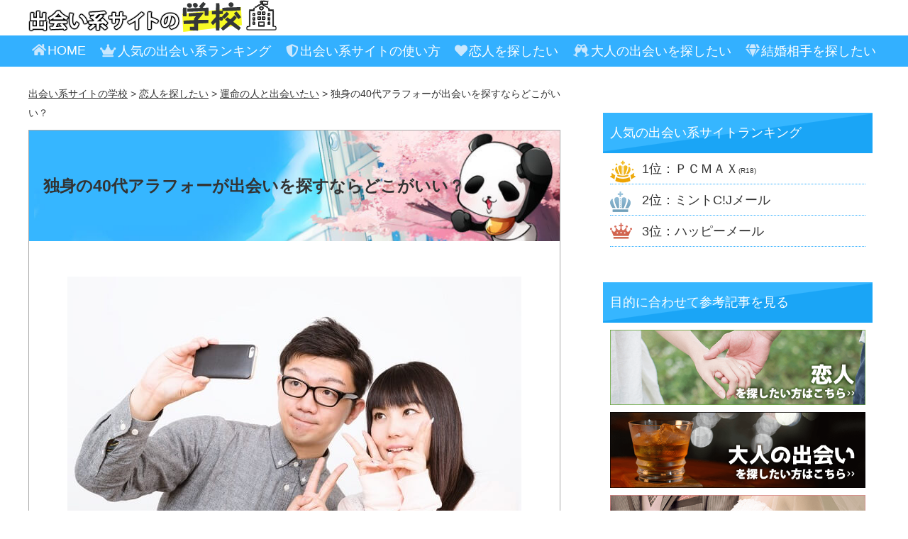

--- FILE ---
content_type: text/html; charset=UTF-8
request_url: https://deaikei-school.jp/koibito/aroundfourty_deai/
body_size: 12209
content:
<!DOCTYPE html>
<html lang="ja">
<head>
<meta charset="utf-8">
<meta name="viewport"
content="width=device-width, initial-scale=1.0 ">
<!-- noindex 設定 -->
<!-- description 設定 -->
    <meta name="description" content="40代ともなるとそうそう良い出会いはありませんし、そうなると当然、結婚願望も薄れてしまいますよね。独身貴族生活を謳歌しようかなんて想いが目覚めても、それは何ら当然のことです。 しかしその一方で、「結婚は望まなくとも、日々 [&hellip;]" />
<!-- head アクションフック -->
<title>独身の40代アラフォーが出会いを探すならどこがいい？ | 出会い系サイトの学校</title>

		<!-- All in One SEO 4.1.5.3 -->
		<meta name="description" content="40代の独身男女が出会いを探すおすすめの場所は？結婚願望はないけど恋人は欲しい。そんな40代男女の為に、出会いのきっかけを見つけられるおすすめスポットをご紹介します。" />
		<meta name="robots" content="max-image-preview:large" />
		<link rel="canonical" href="https://deaikei-school.jp/koibito/aroundfourty_deai/" />
		<meta property="og:locale" content="ja_JP" />
		<meta property="og:site_name" content="出会い系サイトの学校 | 初めて出会い系サイトを利用する人に知ってほしい情報が満載！" />
		<meta property="og:type" content="activity" />
		<meta property="og:title" content="独身の40代アラフォーが出会いを探すならどこがいい？ | 出会い系サイトの学校" />
		<meta property="og:description" content="40代の独身男女が出会いを探すおすすめの場所は？結婚願望はないけど恋人は欲しい。そんな40代男女の為に、出会いのきっかけを見つけられるおすすめスポットをご紹介します。" />
		<meta property="og:url" content="https://deaikei-school.jp/koibito/aroundfourty_deai/" />
		<meta name="twitter:card" content="summary" />
		<meta name="twitter:domain" content="deaikei-school.jp" />
		<meta name="twitter:title" content="独身の40代アラフォーが出会いを探すならどこがいい？ | 出会い系サイトの学校" />
		<meta name="twitter:description" content="40代の独身男女が出会いを探すおすすめの場所は？結婚願望はないけど恋人は欲しい。そんな40代男女の為に、出会いのきっかけを見つけられるおすすめスポットをご紹介します。" />
		<meta name="google" content="nositelinkssearchbox" />
		<script type="application/ld+json" class="aioseo-schema">
			{"@context":"https:\/\/schema.org","@graph":[{"@type":"WebSite","@id":"https:\/\/deaikei-school.jp\/#website","url":"https:\/\/deaikei-school.jp\/","name":"\u51fa\u4f1a\u3044\u7cfb\u30b5\u30a4\u30c8\u306e\u5b66\u6821","description":"\u521d\u3081\u3066\u51fa\u4f1a\u3044\u7cfb\u30b5\u30a4\u30c8\u3092\u5229\u7528\u3059\u308b\u4eba\u306b\u77e5\u3063\u3066\u307b\u3057\u3044\u60c5\u5831\u304c\u6e80\u8f09\uff01","inLanguage":"ja","publisher":{"@id":"https:\/\/deaikei-school.jp\/#organization"}},{"@type":"Organization","@id":"https:\/\/deaikei-school.jp\/#organization","name":"\u51fa\u4f1a\u3044\u7cfb\u30b5\u30a4\u30c8\u306e\u5b66\u6821","url":"https:\/\/deaikei-school.jp\/"},{"@type":"BreadcrumbList","@id":"https:\/\/deaikei-school.jp\/koibito\/aroundfourty_deai\/#breadcrumblist","itemListElement":[{"@type":"ListItem","@id":"https:\/\/deaikei-school.jp\/#listItem","position":1,"item":{"@type":"WebPage","@id":"https:\/\/deaikei-school.jp\/","name":"\u30db\u30fc\u30e0","description":"\u51fa\u4f1a\u3044\u7cfb\u30b5\u30a4\u30c8\u3063\u3066\u672c\u5f53\u306b\u4f1a\u3048\u308b\u306e\uff1f\u30b5\u30af\u30e9\u306f\u3044\u306a\u3044\uff1f\u521d\u3081\u3066\u51fa\u4f1a\u3044\u7cfb\u30b5\u30a4\u30c8\u3092\u5229\u7528\u3059\u308b\u4eba\u306b\u77e5\u3063\u3066\u307b\u3057\u3044\u60c5\u5831\u304c\u6e80\u8f09\u3067\u3059\uff01\u5a5a\u6d3b\u30fb\u604b\u4eba\u4f5c\u308a\u30fb\u5927\u4eba\u306e\u51fa\u4f1a\u3044\u3001\u305d\u308c\u305e\u308c\u306e\u76ee\u7684\u306b\u5408\u308f\u305b\u305f\u304a\u5f79\u7acb\u3061\u30b3\u30f3\u30c6\u30f3\u30c4\u3082\u968f\u6642\u66f4\u65b0\u4e2d\uff01","url":"https:\/\/deaikei-school.jp\/"},"nextItem":"https:\/\/deaikei-school.jp\/koibito\/#listItem"},{"@type":"ListItem","@id":"https:\/\/deaikei-school.jp\/koibito\/#listItem","position":2,"item":{"@type":"WebPage","@id":"https:\/\/deaikei-school.jp\/koibito\/","name":"\u604b\u4eba\u3092\u63a2\u3057\u305f\u3044","description":"40\u4ee3\u306e\u72ec\u8eab\u7537\u5973\u304c\u51fa\u4f1a\u3044\u3092\u63a2\u3059\u304a\u3059\u3059\u3081\u306e\u5834\u6240\u306f\uff1f\u7d50\u5a5a\u9858\u671b\u306f\u306a\u3044\u3051\u3069\u604b\u4eba\u306f\u6b32\u3057\u3044\u3002\u305d\u3093\u306a40\u4ee3\u7537\u5973\u306e\u70ba\u306b\u3001\u51fa\u4f1a\u3044\u306e\u304d\u3063\u304b\u3051\u3092\u898b\u3064\u3051\u3089\u308c\u308b\u304a\u3059\u3059\u3081\u30b9\u30dd\u30c3\u30c8\u3092\u3054\u7d39\u4ecb\u3057\u307e\u3059\u3002","url":"https:\/\/deaikei-school.jp\/koibito\/"},"nextItem":"https:\/\/deaikei-school.jp\/koibito\/aroundfourty_deai\/#listItem","previousItem":"https:\/\/deaikei-school.jp\/#listItem"},{"@type":"ListItem","@id":"https:\/\/deaikei-school.jp\/koibito\/aroundfourty_deai\/#listItem","position":3,"item":{"@type":"WebPage","@id":"https:\/\/deaikei-school.jp\/koibito\/aroundfourty_deai\/","name":"\u72ec\u8eab\u306e40\u4ee3\u30a2\u30e9\u30d5\u30a9\u30fc\u304c\u51fa\u4f1a\u3044\u3092\u63a2\u3059\u306a\u3089\u3069\u3053\u304c\u3044\u3044\uff1f","description":"40\u4ee3\u306e\u72ec\u8eab\u7537\u5973\u304c\u51fa\u4f1a\u3044\u3092\u63a2\u3059\u304a\u3059\u3059\u3081\u306e\u5834\u6240\u306f\uff1f\u7d50\u5a5a\u9858\u671b\u306f\u306a\u3044\u3051\u3069\u604b\u4eba\u306f\u6b32\u3057\u3044\u3002\u305d\u3093\u306a40\u4ee3\u7537\u5973\u306e\u70ba\u306b\u3001\u51fa\u4f1a\u3044\u306e\u304d\u3063\u304b\u3051\u3092\u898b\u3064\u3051\u3089\u308c\u308b\u304a\u3059\u3059\u3081\u30b9\u30dd\u30c3\u30c8\u3092\u3054\u7d39\u4ecb\u3057\u307e\u3059\u3002","url":"https:\/\/deaikei-school.jp\/koibito\/aroundfourty_deai\/"},"previousItem":"https:\/\/deaikei-school.jp\/koibito\/#listItem"}]},{"@type":"Person","@id":"https:\/\/deaikei-school.jp\/author\/wp_writer1\/#author","url":"https:\/\/deaikei-school.jp\/author\/wp_writer1\/","name":"wp_writer1","image":{"@type":"ImageObject","@id":"https:\/\/deaikei-school.jp\/koibito\/aroundfourty_deai\/#authorImage","url":"https:\/\/secure.gravatar.com\/avatar\/c2f2a558a6a12974b6706a30b4f48fca?s=96&d=mm&r=g","width":96,"height":96,"caption":"wp_writer1"}},{"@type":"WebPage","@id":"https:\/\/deaikei-school.jp\/koibito\/aroundfourty_deai\/#webpage","url":"https:\/\/deaikei-school.jp\/koibito\/aroundfourty_deai\/","name":"\u72ec\u8eab\u306e40\u4ee3\u30a2\u30e9\u30d5\u30a9\u30fc\u304c\u51fa\u4f1a\u3044\u3092\u63a2\u3059\u306a\u3089\u3069\u3053\u304c\u3044\u3044\uff1f | \u51fa\u4f1a\u3044\u7cfb\u30b5\u30a4\u30c8\u306e\u5b66\u6821","description":"40\u4ee3\u306e\u72ec\u8eab\u7537\u5973\u304c\u51fa\u4f1a\u3044\u3092\u63a2\u3059\u304a\u3059\u3059\u3081\u306e\u5834\u6240\u306f\uff1f\u7d50\u5a5a\u9858\u671b\u306f\u306a\u3044\u3051\u3069\u604b\u4eba\u306f\u6b32\u3057\u3044\u3002\u305d\u3093\u306a40\u4ee3\u7537\u5973\u306e\u70ba\u306b\u3001\u51fa\u4f1a\u3044\u306e\u304d\u3063\u304b\u3051\u3092\u898b\u3064\u3051\u3089\u308c\u308b\u304a\u3059\u3059\u3081\u30b9\u30dd\u30c3\u30c8\u3092\u3054\u7d39\u4ecb\u3057\u307e\u3059\u3002","inLanguage":"ja","isPartOf":{"@id":"https:\/\/deaikei-school.jp\/#website"},"breadcrumb":{"@id":"https:\/\/deaikei-school.jp\/koibito\/aroundfourty_deai\/#breadcrumblist"},"author":"https:\/\/deaikei-school.jp\/author\/wp_writer1\/#author","creator":"https:\/\/deaikei-school.jp\/author\/wp_writer1\/#author","image":{"@type":"ImageObject","@id":"https:\/\/deaikei-school.jp\/#mainImage","url":"https:\/\/deaikei-school.jp\/wp-content\/uploads\/2018\/11\/PAK86_futaridesyame20140321_TP_V4.jpg","width":640,"height":426},"primaryImageOfPage":{"@id":"https:\/\/deaikei-school.jp\/koibito\/aroundfourty_deai\/#mainImage"},"datePublished":"2019-05-13T01:00:46+00:00","dateModified":"2019-05-07T09:21:06+00:00"},{"@type":"Article","@id":"https:\/\/deaikei-school.jp\/koibito\/aroundfourty_deai\/#article","name":"\u72ec\u8eab\u306e40\u4ee3\u30a2\u30e9\u30d5\u30a9\u30fc\u304c\u51fa\u4f1a\u3044\u3092\u63a2\u3059\u306a\u3089\u3069\u3053\u304c\u3044\u3044\uff1f | \u51fa\u4f1a\u3044\u7cfb\u30b5\u30a4\u30c8\u306e\u5b66\u6821","description":"40\u4ee3\u306e\u72ec\u8eab\u7537\u5973\u304c\u51fa\u4f1a\u3044\u3092\u63a2\u3059\u304a\u3059\u3059\u3081\u306e\u5834\u6240\u306f\uff1f\u7d50\u5a5a\u9858\u671b\u306f\u306a\u3044\u3051\u3069\u604b\u4eba\u306f\u6b32\u3057\u3044\u3002\u305d\u3093\u306a40\u4ee3\u7537\u5973\u306e\u70ba\u306b\u3001\u51fa\u4f1a\u3044\u306e\u304d\u3063\u304b\u3051\u3092\u898b\u3064\u3051\u3089\u308c\u308b\u304a\u3059\u3059\u3081\u30b9\u30dd\u30c3\u30c8\u3092\u3054\u7d39\u4ecb\u3057\u307e\u3059\u3002","inLanguage":"ja","headline":"\u72ec\u8eab\u306e40\u4ee3\u30a2\u30e9\u30d5\u30a9\u30fc\u304c\u51fa\u4f1a\u3044\u3092\u63a2\u3059\u306a\u3089\u3069\u3053\u304c\u3044\u3044\uff1f","author":{"@id":"https:\/\/deaikei-school.jp\/author\/wp_writer1\/#author"},"publisher":{"@id":"https:\/\/deaikei-school.jp\/#organization"},"datePublished":"2019-05-13T01:00:46+00:00","dateModified":"2019-05-07T09:21:06+00:00","articleSection":"\u604b\u4eba\u3092\u63a2\u3057\u305f\u3044, \u904b\u547d\u306e\u4eba\u3068\u51fa\u4f1a\u3044\u305f\u3044","mainEntityOfPage":{"@id":"https:\/\/deaikei-school.jp\/koibito\/aroundfourty_deai\/#webpage"},"isPartOf":{"@id":"https:\/\/deaikei-school.jp\/koibito\/aroundfourty_deai\/#webpage"},"image":{"@type":"ImageObject","@id":"https:\/\/deaikei-school.jp\/#articleImage","url":"https:\/\/deaikei-school.jp\/wp-content\/uploads\/2018\/11\/PAK86_futaridesyame20140321_TP_V4.jpg","width":640,"height":426}}]}
		</script>
		<script type="text/javascript" >
			window.ga=window.ga||function(){(ga.q=ga.q||[]).push(arguments)};ga.l=+new Date;
			ga('create', "UA-134089399-1", 'auto');
			ga('send', 'pageview');
		</script>
		<script async src="https://www.google-analytics.com/analytics.js"></script>
		<!-- All in One SEO -->

<link rel='dns-prefetch' href='//ajax.googleapis.com' />
<link rel='dns-prefetch' href='//use.fontawesome.com' />
<link rel='dns-prefetch' href='//s.w.org' />
<link rel="alternate" type="application/rss+xml" title="出会い系サイトの学校 &raquo; フィード" href="https://deaikei-school.jp/feed/" />
<link rel="alternate" type="application/rss+xml" title="出会い系サイトの学校 &raquo; コメントフィード" href="https://deaikei-school.jp/comments/feed/" />
<link rel="alternate" type="application/rss+xml" title="出会い系サイトの学校 &raquo; 独身の40代アラフォーが出会いを探すならどこがいい？ のコメントのフィード" href="https://deaikei-school.jp/koibito/aroundfourty_deai/feed/" />
		<script type="text/javascript">
			window._wpemojiSettings = {"baseUrl":"https:\/\/s.w.org\/images\/core\/emoji\/12.0.0-1\/72x72\/","ext":".png","svgUrl":"https:\/\/s.w.org\/images\/core\/emoji\/12.0.0-1\/svg\/","svgExt":".svg","source":{"concatemoji":"https:\/\/deaikei-school.jp\/wp-includes\/js\/wp-emoji-release.min.js?ver=5.2.21"}};
			!function(e,a,t){var n,r,o,i=a.createElement("canvas"),p=i.getContext&&i.getContext("2d");function s(e,t){var a=String.fromCharCode;p.clearRect(0,0,i.width,i.height),p.fillText(a.apply(this,e),0,0);e=i.toDataURL();return p.clearRect(0,0,i.width,i.height),p.fillText(a.apply(this,t),0,0),e===i.toDataURL()}function c(e){var t=a.createElement("script");t.src=e,t.defer=t.type="text/javascript",a.getElementsByTagName("head")[0].appendChild(t)}for(o=Array("flag","emoji"),t.supports={everything:!0,everythingExceptFlag:!0},r=0;r<o.length;r++)t.supports[o[r]]=function(e){if(!p||!p.fillText)return!1;switch(p.textBaseline="top",p.font="600 32px Arial",e){case"flag":return s([55356,56826,55356,56819],[55356,56826,8203,55356,56819])?!1:!s([55356,57332,56128,56423,56128,56418,56128,56421,56128,56430,56128,56423,56128,56447],[55356,57332,8203,56128,56423,8203,56128,56418,8203,56128,56421,8203,56128,56430,8203,56128,56423,8203,56128,56447]);case"emoji":return!s([55357,56424,55356,57342,8205,55358,56605,8205,55357,56424,55356,57340],[55357,56424,55356,57342,8203,55358,56605,8203,55357,56424,55356,57340])}return!1}(o[r]),t.supports.everything=t.supports.everything&&t.supports[o[r]],"flag"!==o[r]&&(t.supports.everythingExceptFlag=t.supports.everythingExceptFlag&&t.supports[o[r]]);t.supports.everythingExceptFlag=t.supports.everythingExceptFlag&&!t.supports.flag,t.DOMReady=!1,t.readyCallback=function(){t.DOMReady=!0},t.supports.everything||(n=function(){t.readyCallback()},a.addEventListener?(a.addEventListener("DOMContentLoaded",n,!1),e.addEventListener("load",n,!1)):(e.attachEvent("onload",n),a.attachEvent("onreadystatechange",function(){"complete"===a.readyState&&t.readyCallback()})),(n=t.source||{}).concatemoji?c(n.concatemoji):n.wpemoji&&n.twemoji&&(c(n.twemoji),c(n.wpemoji)))}(window,document,window._wpemojiSettings);
		</script>
		<style type="text/css">
img.wp-smiley,
img.emoji {
	display: inline !important;
	border: none !important;
	box-shadow: none !important;
	height: 1em !important;
	width: 1em !important;
	margin: 0 .07em !important;
	vertical-align: -0.1em !important;
	background: none !important;
	padding: 0 !important;
}
</style>
	<link rel='stylesheet' id='wp-block-library-css'  href='https://deaikei-school.jp/wp-includes/css/dist/block-library/style.min.css?ver=5.2.21' type='text/css' media='all' />
<link rel='stylesheet' id='contact-form-7-css'  href='https://deaikei-school.jp/wp-content/plugins/contact-form-7/includes/css/styles.css?ver=5.1.4' type='text/css' media='all' />
<link rel='stylesheet' id='reset-style-css'  href='https://deaikei-school.jp/wp-content/themes/i-seed-daemon/style.css?ver=1.0.0' type='text/css' media='all' />
<link rel='stylesheet' id='fontawesome-css'  href='//use.fontawesome.com/releases/v5.7.2/css/all.css?ver=1.0.0' type='text/css' media='' />
<link rel='stylesheet' id='jquery-lazyloadxt-spinner-css-css'  href='//deaikei-school.jp/wp-content/plugins/a3-lazy-load/assets/css/jquery.lazyloadxt.spinner.css?ver=5.2.21' type='text/css' media='all' />
<link rel='stylesheet' id='a3a3_lazy_load-css'  href='//deaikei-school.jp/wp-content/uploads/sass/a3_lazy_load.min.css?ver=1553670612' type='text/css' media='all' />
<script type='text/javascript' src='//ajax.googleapis.com/ajax/libs/jquery/2.1.4/jquery.min.js?ver=1.0.0'></script>
<link rel='https://api.w.org/' href='https://deaikei-school.jp/wp-json/' />
<link rel="EditURI" type="application/rsd+xml" title="RSD" href="https://deaikei-school.jp/xmlrpc.php?rsd" />
<link rel="wlwmanifest" type="application/wlwmanifest+xml" href="https://deaikei-school.jp/wp-includes/wlwmanifest.xml" /> 
<link rel='prev' title='女子大生(JD)との出会いがほしい社会人におすすめな方法' href='https://deaikei-school.jp/koibito/jd_deai/' />
<link rel='next' title='婚活サイトが無料で使える！おすすめ無料サイト3選' href='https://deaikei-school.jp/bride/muryou_konkatusite/' />
<meta name="generator" content="WordPress 5.2.21" />
<link rel='shortlink' href='https://deaikei-school.jp/?p=908' />
<link rel="alternate" type="application/json+oembed" href="https://deaikei-school.jp/wp-json/oembed/1.0/embed?url=https%3A%2F%2Fdeaikei-school.jp%2Fkoibito%2Faroundfourty_deai%2F" />
<link rel="alternate" type="text/xml+oembed" href="https://deaikei-school.jp/wp-json/oembed/1.0/embed?url=https%3A%2F%2Fdeaikei-school.jp%2Fkoibito%2Faroundfourty_deai%2F&#038;format=xml" />
<link rel="shortcut icon" href="https://deaikei-school.jp/wp-content/themes/i-seed-daemon/img/favicon.ico">
<!-- BEGIN: WP Social Bookmarking Light HEAD -->


<script>
    (function (d, s, id) {
        var js, fjs = d.getElementsByTagName(s)[0];
        if (d.getElementById(id)) return;
        js = d.createElement(s);
        js.id = id;
        js.src = "//connect.facebook.net/ja_JP/sdk.js#xfbml=1&version=v2.7";
        fjs.parentNode.insertBefore(js, fjs);
    }(document, 'script', 'facebook-jssdk'));
</script>

<style type="text/css">
    .wp_social_bookmarking_light{
    border: 0 !important;
    padding: 10px 0 20px 0 !important;
    margin: 0 !important;
}
.wp_social_bookmarking_light div{
    float: right!important;
    border: 0 !important;
    padding: 0 !important;
    margin: 0 5px 0px 0 !important;
    min-height: 30px !important;
    line-height: 18px !important;
    text-indent: 0 !important;
}
.wp_social_bookmarking_light img{
    border: 0 !important;
    padding: 0;
    margin: 0;
    vertical-align: top !important;
}
.wp_social_bookmarking_light_clear{
    clear: both !important;
}
#fb-root{
    display: none;
}
.wsbl_twitter{
    width: 64px;
}
.wsbl_facebook_like iframe{
    max-width: none !important;
}
.wsbl_pinterest a{
    border: 0px !important;
}
</style>
<!-- END: WP Social Bookmarking Light HEAD -->
</head>

<!-- body にページ毎の class を自動付与 -->
<body class="post-template-default single single-post postid-908 single-format-standard">
  
<!-- header start -->
<header class="header">
  
  <!-- ロゴ -->
  <div class="header-logo-area m-max">
    <div class="header-logo">
      <h1><a href="https://deaikei-school.jp"><img src="https://deaikei-school.jp/wp-content/themes/i-seed-daemon/img/logo.png" alt="出会い系サイトの学校"></a></h1>
    </div>
  </div>
  
    
  <!-- ハンバーガーメニュー -->
  <div class="header-humberger">
    <span class="header-humberger-txt">menu</span>
  </div>
  
  <!-- ヘッダーメニュー -->
    <div class="header-unr-menu header-menu">
  <div class="m-max">
      <nav class="header-nav">
      <ul class="header-nav-list flex flex-between">
        <li class="header-nav-item header-home"><a href="https://deaikei-school.jp">HOME</a></li>
        <li class="header-nav-item header-ranking"><a href="https://deaikei-school.jp/ranking">人気の出会い系ランキング</a></li>
        <li class="header-nav-item header-howto"><a href="https://deaikei-school.jp/howto">出会い系サイトの使い方</a></li>
        <li class="header-nav-item header-koibito"><a href="https://deaikei-school.jp/koibito">恋人を探したい</a></li>
        <li class="header-nav-item header-otona"><a href="https://deaikei-school.jp/otona">大人の出会いを探したい</a></li>
        <li class="header-nav-item header-bride"><a href="https://deaikei-school.jp/bride">結婚相手を探したい</a></li>
      </ul>
    </nav>
    </div>
    </div>
  
</header>
<!-- header end -->

<div class="unr-container m-max flex flex-between flex-wrap">

	<div id="mainColumn">

		<div class="breadcrumbs">
	    <!-- Breadcrumb NavXT 6.3.0 -->
<span property="itemListElement" typeof="ListItem"><a property="item" typeof="WebPage" title="出会い系サイトの学校へ移動" href="https://deaikei-school.jp" class="home"><span property="name">出会い系サイトの学校</span></a><meta property="position" content="1"></span> &gt; <span property="itemListElement" typeof="ListItem"><a property="item" typeof="WebPage" title="恋人を探したいのカテゴリーアーカイブへ移動" href="https://deaikei-school.jp/koibito/" class="taxonomy category"><span property="name">恋人を探したい</span></a><meta property="position" content="2"></span> &gt; <span property="itemListElement" typeof="ListItem"><a property="item" typeof="WebPage" title="運命の人と出会いたいのカテゴリーアーカイブへ移動" href="https://deaikei-school.jp/koibito/unmeinohito/" class="taxonomy category"><span property="name">運命の人と出会いたい</span></a><meta property="position" content="3"></span> &gt; <span property="itemListElement" typeof="ListItem"><span property="name">独身の40代アラフォーが出会いを探すならどこがいい？</span><meta property="position" content="4"></span>	  </div>
		
		<div class="contents">
			
						
			<article class="post">

				<div class="post-title">
					<h1 class="p-archive">
						独身の40代アラフォーが出会いを探すならどこがいい？					</h1>
				</div>
					
							 
				<div class="post-thumbnail">
					<img width="640" height="426" src="//deaikei-school.jp/wp-content/plugins/a3-lazy-load/assets/images/lazy_placeholder.gif" data-lazy-type="image" data-src="https://deaikei-school.jp/wp-content/uploads/2018/11/PAK86_futaridesyame20140321_TP_V4.jpg" class="lazy lazy-hidden attachment-post-thumbnail size-post-thumbnail wp-post-image" alt="" srcset="" data-srcset="https://deaikei-school.jp/wp-content/uploads/2018/11/PAK86_futaridesyame20140321_TP_V4.jpg 640w, https://deaikei-school.jp/wp-content/uploads/2018/11/PAK86_futaridesyame20140321_TP_V4-300x200.jpg 300w" sizes="(max-width: 640px) 100vw, 640px" /><noscript><img width="640" height="426" src="https://deaikei-school.jp/wp-content/uploads/2018/11/PAK86_futaridesyame20140321_TP_V4.jpg" class="attachment-post-thumbnail size-post-thumbnail wp-post-image" alt="" srcset="https://deaikei-school.jp/wp-content/uploads/2018/11/PAK86_futaridesyame20140321_TP_V4.jpg 640w, https://deaikei-school.jp/wp-content/uploads/2018/11/PAK86_futaridesyame20140321_TP_V4-300x200.jpg 300w" sizes="(max-width: 640px) 100vw, 640px" /></noscript>				</div>
				 
							 
				<!--  social -->
				<div class="cat-contents snsblock">
				<div class='wp_social_bookmarking_light'>
            <div class="wsbl_twitter"><a href="https://twitter.com/share" class="twitter-share-button" data-url="" data-text="">Tweet</a></div>
            <div class="wsbl_facebook_like"><div id="fb-root"></div><fb:like href="" layout="button" action="like" width="100" share="false" show_faces="false" ></fb:like></div>
            <div class="wsbl_hatena_button"><a href="//b.hatena.ne.jp/entry/" class="hatena-bookmark-button" data-hatena-bookmark-title="" data-hatena-bookmark-layout="simple" title="このエントリーをはてなブックマークに追加"> <img src="//b.hatena.ne.jp/images/entry-button/button-only@2x.png" alt="このエントリーをはてなブックマークに追加" width="20" height="20" style="border: none;" /></a><script type="text/javascript" src="//b.hatena.ne.jp/js/bookmark_button.js" charset="utf-8" async="async"></script></div>
    </div>
<br class='wp_social_bookmarking_light_clear' />
				</div>
			
				<div class="cat-contents p-archive">
					<p>40代ともなるとそうそう良い出会いはありませんし、そうなると当然、結婚願望も薄れてしまいますよね。独身貴族生活を謳歌しようかなんて想いが目覚めても、それは何ら当然のことです。</p>
<p>しかしその一方で、「結婚は望まなくとも、日々の温もりを分かち合える恋人は欲しい」、こんなことを考えている、そんなあなたの為に、独身の40代男女でも出会いを求められるスポットをご紹介します。</p>
<h2 class="mi_img02">スポーツジム：おすすめ度(★☆☆☆☆)</h2>
<p>スポーツジムは確かに出会いを求められます。幅広い年齢層の男女が限られた場所で汗を流していますからね。しかしそれは、あくまで副次的な結果でしかありません。</p>
<p>真面目にジムに通い、その延長線上に異性と出会うチャンスがごく低確率で転がってくるのであって、最初から出会い目的でジムに入会しても、大半の人が真剣に運動したいと考えている場にあって、それはあまりに場違いです。</p>
<p>スポーツジムは身体を鍛える場所。この前提を忘れてはいけませんし、それを考えた時、ジムで出会いを見つけられる確率も当然低いものであることも、同様に忘れてはいけません。</p>
<h2 class="mi_img02">立ち飲みバー：おすすめ度(★★☆☆☆)</h2>
<p>立ち飲みバーを訪れる客は男女共に比較的1人客が多く、その雰囲気も手伝ってか、声をかけやすい傾向にあります。話しかける理由は、「1人でお酒を飲んでいてもつまらない」で十分でしょう。</p>
<p>また、立ち飲みバーでなくても行きつけのバーがあればそれでもオッケーです。常連客と仲良くなれればそれもまた出会いの1つですし、マスターと懇意になれば、他の客との架け橋とすることもできます。</p>
<p>とはいえ、どんな場所であっても言えることですが、年齢を考えた節度のある行動を心掛けましょう。出会い目的でバーに行っても煙たがられるだけです。お酒を飲みに行くことを目的とした上で、他の客との会話を楽しみ、出会いに発展しそうだったらちょっと踏み込んでみる、そんなスタンスでいましょう。</p>
<h2 class="mi_img02">婚活パーティー：おすすめ度(★★★☆☆)</h2>
<p>婚活パーティーの中には参加できる年齢が限定されているものもあるため、年齢制限がなく、比較的若い層の男女が集まるパーティーでは浮きがちな40代でも、十分に出会いを求めることができます。</p>
<p>しかし、婚活パーティーという名目の通り、参加者の中には真剣に結婚を考えている方もいます。そんな中にあって「結婚する気はないけど恋人は欲しい」と言いのけてしまうのは無遠慮に過ぎます。</p>
<p>婚活パーティーに参加する時は立ち回り方をきちんと考えましょう。恋人を探している方ももちろんいますので、自身のニーズと合致した方を上手く見つけ出すことが大切です。</p>
<h2 class="mi_img02">趣味系コミュニティ：おすすめ度(★★★☆☆)</h2>
<p>スポーツでも料理でも、何でも良いので、趣味の活動を目的としたコミュニティを探してみましょう。地元でも良いですし、少し離れたところでも構いません。大切なのは、様々な人と交流を深めることです。</p>
<p>出会いのきっかけを多く求めるにはそれだけ交流する異性が必要ですし、その異性と<span class="yello2">仲を深める為には、繰り返し顔を合わせる必要があります。</span>コミュニティに参加すれば、これらの条件は容易に満たせます。</p>
<p>しかし、最初から異性の出会いを期待してコミュニティに入ったのでは、仲良くなれる人とも仲良くなれません。</p>
<p><span class="red">趣味系コミュニティは出会いではなく、活動と交流を楽しむもの</span></p>
<p>出会いを第一目的に据えている人は1人もいません。活動を楽しめないならそのコミュニティは止めた方が良いでしょう。内部の雰囲気を乱しかねませんからね。</p>
<p>活動と交流を楽しむことさえできれば、コミュニティの人と仲良くなることは容易なので、それは出会いに繋がることになります。まずは自分が興味のある事柄を見つけ、それに合ったコミュニティを探しましょう。</p>
<h2 class="mi_img02">合コン：おすすめ度(★★★★☆)</h2>
<p>合コンは若い男女がするもの。その意見は否定しませんが、ある程度年を重ねた男女でも意外に合コンはしているものです。</p>
<p>友人に合コンの開催を打診するわけではありません。40代ともなれば結婚している男女が多くなり、合コンできるだけの人数を集めるのは難しいですからね。そう考えれば、合コンに誘われることも考えにくいでしょう。</p>
<p>では40代の男女はどのようにして合コンをしているのか？ </p>
<p><span class="red">40代男女は企業がセッティングしてくれる合コンに参加しているだけ</span></p>
<p>ネット上には、RUSH合コン（http://www.rush01.com/）のように、見知らぬ異性との出会いを提供してくれるサイトがあります。このサイトを利用すれば、誰に頼み込むことなく、あなたと同じく出会いを求めている異性と合コンをすることができます。</p>
<p>年齢別の合コンや、年の差を好む男女が集まる合コンがあったり、またサイトで公開されているプロフで気に入った異性がいれば、その人と合コンを開催することも可能です。</p>
<p><span class="yello2">合コンは若い人だけのものではありません。</span>ネットを使えば、合コン開催打診の第一候補である友人の交友関係以上の位置にいる相手と出会うことができます。年を重ねた今だからこそ、合コンに参加するという選択肢が活きてきます。</p>
<h2 class="mi_img02">出会い系サイト：おすすめ度(★★★★★)</h2>
<p>出会い系サイトには非常に多くの男女が集まっており、大手であればその会員数は軒並み500万人を超えています。もちろんその中には40代の男女も含まれています。決して低くはない割合で。</p>
<p>40代における出会い系の需要は高く、<span class="yello2">シニア世代専用の掲示板も用意されている</span>くらいです。そのほとんどが恋人などの真面目な出会いを求めています。</p>
<div class="mi_kokuban01">
<ul>
<li>大手出会い系サイトは会員数が500万人以上</li>
<li>全国各地から出会いを求める男女が集まっている</li>
<li>シニア世代の利用頻度も非常に高い</li>
</ul>
</div>
<p>出会い系最大のメリットは、普段出会えないような人と出会えることです。出会いを探している人がいたとしても、その人と何らかの繋がりがなければ意味がありません。出会い系は、本来繋がるはずのない人と人とを繋げてくれる役割を果たしてくれるのです。</p>
<h2 class="mi_img06">独身の40代アラフォーが出会いを探す場所まとめ</h2>
<p>出会いを求められる場所は様々ありますが、どの場所においても大人の余裕を持って臨みましょう。焦っても何も良いことはありませんし、結婚を望まないのであれば、焦る理由もないはずです。素敵な出会いがあることを願っています。</p>
				</div>
			
			</article>
			
						
			<div class="related-cat">
								<h2 class="lanove">このカテゴリーの他の記事</h2>
				<ul class="relation-post">
																<a href="https://deaikei-school.jp/koibito/deai/renai-nigate/">
							<li>
								<div class="relation-post-img">
									<img width="800" height="533" src="//deaikei-school.jp/wp-content/plugins/a3-lazy-load/assets/images/lazy_placeholder.gif" data-lazy-type="image" data-src="https://deaikei-school.jp/wp-content/uploads/2019/07/150912426027_TP_V4.jpg" class="lazy lazy-hidden attachment-post-thumbnail size-post-thumbnail wp-post-image" alt="" srcset="" data-srcset="https://deaikei-school.jp/wp-content/uploads/2019/07/150912426027_TP_V4.jpg 800w, https://deaikei-school.jp/wp-content/uploads/2019/07/150912426027_TP_V4-300x200.jpg 300w, https://deaikei-school.jp/wp-content/uploads/2019/07/150912426027_TP_V4-768x512.jpg 768w" sizes="(max-width: 800px) 100vw, 800px" /><noscript><img width="800" height="533" src="https://deaikei-school.jp/wp-content/uploads/2019/07/150912426027_TP_V4.jpg" class="attachment-post-thumbnail size-post-thumbnail wp-post-image" alt="" srcset="https://deaikei-school.jp/wp-content/uploads/2019/07/150912426027_TP_V4.jpg 800w, https://deaikei-school.jp/wp-content/uploads/2019/07/150912426027_TP_V4-300x200.jpg 300w, https://deaikei-school.jp/wp-content/uploads/2019/07/150912426027_TP_V4-768x512.jpg 768w" sizes="(max-width: 800px) 100vw, 800px" /></noscript>								</div>
								<div class="relation-post-data">
									<h2 class="relation-post-title">
										恋愛が苦手な男女の特徴は？苦手と感じる理由と克服する方法									</h2>
									<p class="relation-post-txt">
										「異性と出会うことはできるが、恋愛に発展することができない」 こんな悩みを抱えていませんか？ 　 恋愛が苦手だと感じてい[...]									</p>
								</div>
							</li>
						</a>
											<a href="https://deaikei-school.jp/koibito/deai/matching-app-myakuari/">
							<li>
								<div class="relation-post-img">
									<img width="800" height="533" src="//deaikei-school.jp/wp-content/plugins/a3-lazy-load/assets/images/lazy_placeholder.gif" data-lazy-type="image" data-src="https://deaikei-school.jp/wp-content/uploads/2019/08/hartIMGL0481_TP_V4.jpg" class="lazy lazy-hidden attachment-post-thumbnail size-post-thumbnail wp-post-image" alt="" srcset="" data-srcset="https://deaikei-school.jp/wp-content/uploads/2019/08/hartIMGL0481_TP_V4.jpg 800w, https://deaikei-school.jp/wp-content/uploads/2019/08/hartIMGL0481_TP_V4-300x200.jpg 300w, https://deaikei-school.jp/wp-content/uploads/2019/08/hartIMGL0481_TP_V4-768x512.jpg 768w" sizes="(max-width: 800px) 100vw, 800px" /><noscript><img width="800" height="533" src="https://deaikei-school.jp/wp-content/uploads/2019/08/hartIMGL0481_TP_V4.jpg" class="attachment-post-thumbnail size-post-thumbnail wp-post-image" alt="" srcset="https://deaikei-school.jp/wp-content/uploads/2019/08/hartIMGL0481_TP_V4.jpg 800w, https://deaikei-school.jp/wp-content/uploads/2019/08/hartIMGL0481_TP_V4-300x200.jpg 300w, https://deaikei-school.jp/wp-content/uploads/2019/08/hartIMGL0481_TP_V4-768x512.jpg 768w" sizes="(max-width: 800px) 100vw, 800px" /></noscript>								</div>
								<div class="relation-post-data">
									<h2 class="relation-post-title">
										マッチングアプリの出会いで「脈あり・脈なし」を見分ける方法									</h2>
									<p class="relation-post-txt">
										マッチングアプリでの出会いは当たり前になってきています。しかし当たり前になっているから出てくる悩みもあるでしょう。 それ[...]									</p>
								</div>
							</li>
						</a>
											<a href="https://deaikei-school.jp/koibito/deai/match-app-danger/">
							<li>
								<div class="relation-post-img">
									<img width="640" height="426" src="//deaikei-school.jp/wp-content/plugins/a3-lazy-load/assets/images/lazy_placeholder.gif" data-lazy-type="image" data-src="https://deaikei-school.jp/wp-content/uploads/2019/08/yuka160113284198_TP_V4.jpg" class="lazy lazy-hidden attachment-post-thumbnail size-post-thumbnail wp-post-image" alt="" srcset="" data-srcset="https://deaikei-school.jp/wp-content/uploads/2019/08/yuka160113284198_TP_V4.jpg 640w, https://deaikei-school.jp/wp-content/uploads/2019/08/yuka160113284198_TP_V4-300x200.jpg 300w" sizes="(max-width: 640px) 100vw, 640px" /><noscript><img width="640" height="426" src="https://deaikei-school.jp/wp-content/uploads/2019/08/yuka160113284198_TP_V4.jpg" class="attachment-post-thumbnail size-post-thumbnail wp-post-image" alt="" srcset="https://deaikei-school.jp/wp-content/uploads/2019/08/yuka160113284198_TP_V4.jpg 640w, https://deaikei-school.jp/wp-content/uploads/2019/08/yuka160113284198_TP_V4-300x200.jpg 300w" sizes="(max-width: 640px) 100vw, 640px" /></noscript>								</div>
								<div class="relation-post-data">
									<h2 class="relation-post-title">
										マッチングアプリの出会いは危険？注意点を知って安全に使う方法									</h2>
									<p class="relation-post-txt">
										「出会いがない」と悩んでいる多くの方がマッチングアプリを使っています。 しかしマッチングアプリでの出会いは危険だと感じて[...]									</p>
								</div>
							</li>
						</a>
											<a href="https://deaikei-school.jp/koibito/boyfriend/woman-approach/">
							<li>
								<div class="relation-post-img">
									<img width="800" height="533" src="//deaikei-school.jp/wp-content/plugins/a3-lazy-load/assets/images/lazy_placeholder.gif" data-lazy-type="image" data-src="https://deaikei-school.jp/wp-content/uploads/2019/08/YUKA7541_dakdkis_TP_V4.jpg" class="lazy lazy-hidden attachment-post-thumbnail size-post-thumbnail wp-post-image" alt="" srcset="" data-srcset="https://deaikei-school.jp/wp-content/uploads/2019/08/YUKA7541_dakdkis_TP_V4.jpg 800w, https://deaikei-school.jp/wp-content/uploads/2019/08/YUKA7541_dakdkis_TP_V4-300x200.jpg 300w, https://deaikei-school.jp/wp-content/uploads/2019/08/YUKA7541_dakdkis_TP_V4-768x512.jpg 768w" sizes="(max-width: 800px) 100vw, 800px" /><noscript><img width="800" height="533" src="https://deaikei-school.jp/wp-content/uploads/2019/08/YUKA7541_dakdkis_TP_V4.jpg" class="attachment-post-thumbnail size-post-thumbnail wp-post-image" alt="" srcset="https://deaikei-school.jp/wp-content/uploads/2019/08/YUKA7541_dakdkis_TP_V4.jpg 800w, https://deaikei-school.jp/wp-content/uploads/2019/08/YUKA7541_dakdkis_TP_V4-300x200.jpg 300w, https://deaikei-school.jp/wp-content/uploads/2019/08/YUKA7541_dakdkis_TP_V4-768x512.jpg 768w" sizes="(max-width: 800px) 100vw, 800px" /></noscript>								</div>
								<div class="relation-post-data">
									<h2 class="relation-post-title">
										女性からのアプローチ、男性の本音は？成功のコツとNG例も									</h2>
									<p class="relation-post-txt">
										率直にいうと、女性から男性へのアプローチは非常に効果的です。　 草食男子という言葉が生まれ、男性が女性を引っ張る文化はな[...]									</p>
								</div>
							</li>
						</a>
											<a href="https://deaikei-school.jp/koibito/deai/tsukiau-kikkake/">
							<li>
								<div class="relation-post-img">
									<img width="640" height="426" src="//deaikei-school.jp/wp-content/plugins/a3-lazy-load/assets/images/lazy_placeholder.gif" data-lazy-type="image" data-src="https://deaikei-school.jp/wp-content/uploads/2019/08/loveloveIMGL9614_TP_V4-1-e1564631543622.jpg" class="lazy lazy-hidden attachment-post-thumbnail size-post-thumbnail wp-post-image" alt="" /><noscript><img width="640" height="426" src="https://deaikei-school.jp/wp-content/uploads/2019/08/loveloveIMGL9614_TP_V4-1-e1564631543622.jpg" class="attachment-post-thumbnail size-post-thumbnail wp-post-image" alt="" /></noscript>								</div>
								<div class="relation-post-data">
									<h2 class="relation-post-title">
										異性と付き合うきっかけの作り方。恋愛に発展させるには？									</h2>
									<p class="relation-post-txt">
										あなたは友達から恋人に昇格したいと思っていませんか？ 好きな人と付き合いたいと思うのは当然です。しかし好きな人が自分のこ[...]									</p>
								</div>
							</li>
						</a>
									</ul>
			</div>

		</div><!-- contents -->
		
	</div><!-- mainColumn -->
<div id="sideColumn">
  
  <div class="side-widget">
    <h3 class="side-headline">人気の出会い系サイトランキング</h3>
    <div class="side-inner">
      <ul class="side-ranking">
        <li class="side-ranking1"><a href="https://pcmax.jp/" target="_blank">1位：ＰＣＭＡＸ<span class="r18">(R18)</span></a></li>
        <li class="side-ranking2" target="_blank"><a href="https://mintj.com/msm/">2位：ミントC!Jメール</a></li>
        <li class="side-ranking3" target="_blank"><a href="https://happymail.co.jp/">3位：ハッピーメール</a></li>
      </ul>
    </div>
  </div>
  
  <div class="side-widget">
    <h3 class="side-headline">目的に合わせて参考記事を見る</h3>
    <div class="side-inner">
      <ul class="side-purpose">
        <li><a href="https://deaikei-school.jp/koibito"><img src="https://deaikei-school.jp/wp-content/uploads/2016/11/cat_koibiti_sp.png"></a></li>
        <li><a href="https://deaikei-school.jp/otona"><img src="https://deaikei-school.jp/wp-content/uploads/2016/11/cat_otona_sp.png"></a></li>
        <li><a href="https://deaikei-school.jp/bride"><img src="https://deaikei-school.jp/wp-content/uploads/2016/11/cat_kekkon_sp.png"></a></li>
      </ul>
    </div>
  </div>
  
  <div class="side-widget">
    <h3 class="side-headline">このカテゴリの人気記事一覧</h3>
    <div class="side-inner">
        <ul class="side-articlelist">
          </ul>
    </div>
  </div>
  
  <div class="side-widget">
    <h3 class="side-headline">新着記事</h3>
    <div class="side-inner">
            <ul class="side-articlelist">
        <li>
          <a href="https://deaikei-school.jp/koibito/deai/renai-nigate/">
            <div class="flex flex-between">
              <div class="side-thumbnail-img">
                <img width="150" height="150" src="//deaikei-school.jp/wp-content/plugins/a3-lazy-load/assets/images/lazy_placeholder.gif" data-lazy-type="image" data-src="https://deaikei-school.jp/wp-content/uploads/2019/07/150912426027_TP_V4-150x150.jpg" class="lazy lazy-hidden attachment-thumbnail size-thumbnail wp-post-image" alt="" srcset="" data-srcset="https://deaikei-school.jp/wp-content/uploads/2019/07/150912426027_TP_V4-150x150.jpg 150w, https://deaikei-school.jp/wp-content/uploads/2019/07/150912426027_TP_V4-76x76.jpg 76w" sizes="(max-width: 150px) 100vw, 150px" /><noscript><img width="150" height="150" src="https://deaikei-school.jp/wp-content/uploads/2019/07/150912426027_TP_V4-150x150.jpg" class="attachment-thumbnail size-thumbnail wp-post-image" alt="" srcset="https://deaikei-school.jp/wp-content/uploads/2019/07/150912426027_TP_V4-150x150.jpg 150w, https://deaikei-school.jp/wp-content/uploads/2019/07/150912426027_TP_V4-76x76.jpg 76w" sizes="(max-width: 150px) 100vw, 150px" /></noscript>              </div>
              <div class="side-article-title">
                <span>恋愛が苦手な男女の特徴は？苦手と感じる理由と克服する方法</span>
              </div>
            </div>
          </a>
        </li>
      </ul>
            <ul class="side-articlelist">
        <li>
          <a href="https://deaikei-school.jp/koibito/deai/matching-app-myakuari/">
            <div class="flex flex-between">
              <div class="side-thumbnail-img">
                <img width="150" height="150" src="//deaikei-school.jp/wp-content/plugins/a3-lazy-load/assets/images/lazy_placeholder.gif" data-lazy-type="image" data-src="https://deaikei-school.jp/wp-content/uploads/2019/08/hartIMGL0481_TP_V4-150x150.jpg" class="lazy lazy-hidden attachment-thumbnail size-thumbnail wp-post-image" alt="" srcset="" data-srcset="https://deaikei-school.jp/wp-content/uploads/2019/08/hartIMGL0481_TP_V4-150x150.jpg 150w, https://deaikei-school.jp/wp-content/uploads/2019/08/hartIMGL0481_TP_V4-76x76.jpg 76w" sizes="(max-width: 150px) 100vw, 150px" /><noscript><img width="150" height="150" src="https://deaikei-school.jp/wp-content/uploads/2019/08/hartIMGL0481_TP_V4-150x150.jpg" class="attachment-thumbnail size-thumbnail wp-post-image" alt="" srcset="https://deaikei-school.jp/wp-content/uploads/2019/08/hartIMGL0481_TP_V4-150x150.jpg 150w, https://deaikei-school.jp/wp-content/uploads/2019/08/hartIMGL0481_TP_V4-76x76.jpg 76w" sizes="(max-width: 150px) 100vw, 150px" /></noscript>              </div>
              <div class="side-article-title">
                <span>マッチングアプリの出会いで「脈あり・脈なし」を見分ける方法</span>
              </div>
            </div>
          </a>
        </li>
      </ul>
            <ul class="side-articlelist">
        <li>
          <a href="https://deaikei-school.jp/koibito/deai/match-app-danger/">
            <div class="flex flex-between">
              <div class="side-thumbnail-img">
                <img width="150" height="150" src="//deaikei-school.jp/wp-content/plugins/a3-lazy-load/assets/images/lazy_placeholder.gif" data-lazy-type="image" data-src="https://deaikei-school.jp/wp-content/uploads/2019/08/yuka160113284198_TP_V4-150x150.jpg" class="lazy lazy-hidden attachment-thumbnail size-thumbnail wp-post-image" alt="" srcset="" data-srcset="https://deaikei-school.jp/wp-content/uploads/2019/08/yuka160113284198_TP_V4-150x150.jpg 150w, https://deaikei-school.jp/wp-content/uploads/2019/08/yuka160113284198_TP_V4-76x76.jpg 76w" sizes="(max-width: 150px) 100vw, 150px" /><noscript><img width="150" height="150" src="https://deaikei-school.jp/wp-content/uploads/2019/08/yuka160113284198_TP_V4-150x150.jpg" class="attachment-thumbnail size-thumbnail wp-post-image" alt="" srcset="https://deaikei-school.jp/wp-content/uploads/2019/08/yuka160113284198_TP_V4-150x150.jpg 150w, https://deaikei-school.jp/wp-content/uploads/2019/08/yuka160113284198_TP_V4-76x76.jpg 76w" sizes="(max-width: 150px) 100vw, 150px" /></noscript>              </div>
              <div class="side-article-title">
                <span>マッチングアプリの出会いは危険？注意点を知って安全に使う方法</span>
              </div>
            </div>
          </a>
        </li>
      </ul>
            <ul class="side-articlelist">
        <li>
          <a href="https://deaikei-school.jp/koibito/boyfriend/woman-approach/">
            <div class="flex flex-between">
              <div class="side-thumbnail-img">
                <img width="150" height="150" src="//deaikei-school.jp/wp-content/plugins/a3-lazy-load/assets/images/lazy_placeholder.gif" data-lazy-type="image" data-src="https://deaikei-school.jp/wp-content/uploads/2019/08/YUKA7541_dakdkis_TP_V4-150x150.jpg" class="lazy lazy-hidden attachment-thumbnail size-thumbnail wp-post-image" alt="" srcset="" data-srcset="https://deaikei-school.jp/wp-content/uploads/2019/08/YUKA7541_dakdkis_TP_V4-150x150.jpg 150w, https://deaikei-school.jp/wp-content/uploads/2019/08/YUKA7541_dakdkis_TP_V4-76x76.jpg 76w" sizes="(max-width: 150px) 100vw, 150px" /><noscript><img width="150" height="150" src="https://deaikei-school.jp/wp-content/uploads/2019/08/YUKA7541_dakdkis_TP_V4-150x150.jpg" class="attachment-thumbnail size-thumbnail wp-post-image" alt="" srcset="https://deaikei-school.jp/wp-content/uploads/2019/08/YUKA7541_dakdkis_TP_V4-150x150.jpg 150w, https://deaikei-school.jp/wp-content/uploads/2019/08/YUKA7541_dakdkis_TP_V4-76x76.jpg 76w" sizes="(max-width: 150px) 100vw, 150px" /></noscript>              </div>
              <div class="side-article-title">
                <span>女性からのアプローチ、男性の本音は？成功のコツとNG例も</span>
              </div>
            </div>
          </a>
        </li>
      </ul>
            <ul class="side-articlelist">
        <li>
          <a href="https://deaikei-school.jp/koibito/deai/tsukiau-kikkake/">
            <div class="flex flex-between">
              <div class="side-thumbnail-img">
                <img width="150" height="150" src="//deaikei-school.jp/wp-content/plugins/a3-lazy-load/assets/images/lazy_placeholder.gif" data-lazy-type="image" data-src="https://deaikei-school.jp/wp-content/uploads/2019/08/loveloveIMGL9614_TP_V4-1-150x150.jpg" class="lazy lazy-hidden attachment-thumbnail size-thumbnail wp-post-image" alt="" srcset="" data-srcset="https://deaikei-school.jp/wp-content/uploads/2019/08/loveloveIMGL9614_TP_V4-1-150x150.jpg 150w, https://deaikei-school.jp/wp-content/uploads/2019/08/loveloveIMGL9614_TP_V4-1-76x76.jpg 76w" sizes="(max-width: 150px) 100vw, 150px" /><noscript><img width="150" height="150" src="https://deaikei-school.jp/wp-content/uploads/2019/08/loveloveIMGL9614_TP_V4-1-150x150.jpg" class="attachment-thumbnail size-thumbnail wp-post-image" alt="" srcset="https://deaikei-school.jp/wp-content/uploads/2019/08/loveloveIMGL9614_TP_V4-1-150x150.jpg 150w, https://deaikei-school.jp/wp-content/uploads/2019/08/loveloveIMGL9614_TP_V4-1-76x76.jpg 76w" sizes="(max-width: 150px) 100vw, 150px" /></noscript>              </div>
              <div class="side-article-title">
                <span>異性と付き合うきっかけの作り方。恋愛に発展させるには？</span>
              </div>
            </div>
          </a>
        </li>
      </ul>
          </div>
  </div>
  
  <div class="side-widget">
    <div class="textwidget">
      <a href="https://deaikei-school.jp" title="総合トップへもどる">
        <img src="https://deaikei-school.jp/wp-content/uploads/2016/12/side-gototop.png" class="imgtop">
      </a>
    </div>
  </div>
  
</div>
</div><!-- unr-container -->

<!-- /sideColumn -->
<footer class="footer">
  <div class="footer-inner m-max">
    
    <div class="footer-menu">
      <ul class="footer-nav-list flex flex-h-center flex-wrap">
        <li class="footer-nav-item home"><a href="https://deaikei-school.jp">HOME</a></li>
        <li class="footer-nav-item info"><a href="https://deaikei-school.jp/about">運営者情報</a></li>
        <li class="footer-nav-item contact"><a href="https://deaikei-school.jp/contact">お問い合わせ</a></li>
        <li class="footer-nav-item ranking"><a href="https://deaikei-school.jp/ranking">人気の出会い系サイトランキング</a></li>
      </ul>
    </div>
    <div class="copyright">
      <small>Copyright&copy; 2026 出会い系サイトの学校 All Rights Reserved.</small>
    </div>
    
  </div>
</footer>

<!-- トップへ戻るボタン -->
<div class="pagetop">
  <a href="#"><i class="fas fa-arrow-up"></i></a>
</div>

<!-- footer アクションフック -->

<!-- BEGIN: WP Social Bookmarking Light FOOTER -->
    <script>!function(d,s,id){var js,fjs=d.getElementsByTagName(s)[0],p=/^http:/.test(d.location)?'http':'https';if(!d.getElementById(id)){js=d.createElement(s);js.id=id;js.src=p+'://platform.twitter.com/widgets.js';fjs.parentNode.insertBefore(js,fjs);}}(document, 'script', 'twitter-wjs');</script>


<!-- END: WP Social Bookmarking Light FOOTER -->
<script type='text/javascript'>
/* <![CDATA[ */
var wpcf7 = {"apiSettings":{"root":"https:\/\/deaikei-school.jp\/wp-json\/contact-form-7\/v1","namespace":"contact-form-7\/v1"}};
/* ]]> */
</script>
<script type='text/javascript' src='https://deaikei-school.jp/wp-content/plugins/contact-form-7/includes/js/scripts.js?ver=5.1.4'></script>
<script type='text/javascript' src='https://deaikei-school.jp/wp-content/themes/i-seed-daemon/js/commons.js?ver=1.0.0'></script>
<script type='text/javascript'>
/* <![CDATA[ */
var a3_lazyload_params = {"apply_images":"1","apply_videos":"1"};
/* ]]> */
</script>
<script type='text/javascript' src='//deaikei-school.jp/wp-content/plugins/a3-lazy-load/assets/js/jquery.lazyloadxt.extra.min.js?ver=1.9.3'></script>
<script type='text/javascript' src='//deaikei-school.jp/wp-content/plugins/a3-lazy-load/assets/js/jquery.lazyloadxt.srcset.min.js?ver=1.9.3'></script>
<script type='text/javascript'>
/* <![CDATA[ */
var a3_lazyload_extend_params = {"edgeY":"400"};
/* ]]> */
</script>
<script type='text/javascript' src='//deaikei-school.jp/wp-content/plugins/a3-lazy-load/assets/js/jquery.lazyloadxt.extend.js?ver=1.9.3'></script>
<script type='text/javascript' src='https://deaikei-school.jp/wp-includes/js/wp-embed.min.js?ver=5.2.21'></script>
</body>
</html>


--- FILE ---
content_type: text/css
request_url: https://deaikei-school.jp/wp-content/themes/i-seed-daemon/style.css?ver=1.0.0
body_size: 86
content:
@charset "utf-8";

/* theme Name: DAEMON */

@import url("css/old-style.css");
@import url("css/reset.css");
@import url("css/style-pc.css");
@import url("css/style-sp.css");


--- FILE ---
content_type: text/css
request_url: https://deaikei-school.jp/wp-content/themes/i-seed-daemon/css/old-style.css
body_size: 11446
content:
@charset "utf-8";
/*
Theme Name:Reviewer TCD026
Theme URI:
Description:WordPressテーマ「Reviewer」
Author:Design Plus
Author URI:http://design-plus1.com/tcd-w/
Version:2.4
*/

/* ----------------------------------------------------------------------
 basic setting
---------------------------------------------------------------------- */

a img { border:none; vertical-align:top; }
a, a:visited{ outline:none; color:#000; }
a:hover { color:#00a2d9; }
p { margin:0 0 1.5em 0; padding:0; line-height:200%; }
ul { list-style-type:none; margin:0 0 2em 0; padding:0; line-height:0%; }
ul li { margin:0; padding:0; line-height:normal; zoom:1; }
ol { margin:0 0 2em 19px; padding:0; }
ol li { padding:0 0 5px 0; line-height:normal; }
dl { list-style-type:none; margin:0 0 1em 0; padding:0; line-height:0%; }
dl dt, dl dd { margin:0; padding:0; line-height:normal; zoom:1; }
dl dt { font-weight:bold; }
form,table,input,textarea,dl,dt,dd { margin:0; padding:0; }
table { border-collapse:collapse; width:100%; border:0; }
cite { text-align:right; display:block; }
object { display:block; margin:0 auto; height:auto; }
del { color:#333; }
hr { border-top:1px solid #999; border-bottom:none; margin:40px 0; }
.wp-caption-text { text-align:center; }
.alignright { float:right; }
.alignleft { float:left; }
.aligncenter { margin-left:auto; margin-right:auto; }
.centered { margin-left:auto; margin-right:auto; }
.clear { clear:both; }
input[type="text"], input[type="password"], textarea, select { outline: none; }




/* --- WordPress preset CSS ----------------------------------------------------------------------------------------- */

.post p { line-height:2; margin:0 0 1em 0; }

/* headline */
/*.post h1, .post h2, .post h3, .post h4, .post h5, .post h6 { clear:both; line-height:1.2; font-weight:600; margin:0 0 24px 0; }
.post h1 { font-size:150%; }
.post h2 { font-size:140%; }
.post h3 { font-size:130%; }
.post h4 { font-size:120%; }
.post h5 { font-size:110%; }
.post h6 { font-size:100%; }*/

/* image */
.post img { height:auto; max-width:100%; }
.post img.centered,div.centered { display:block; margin:15px auto; }
.post img.aligncenter,div.aligncenter { display:block; margin:15px auto; }
.post img.alignright,div.alignright { margin:10px 0 30px 30px; display:inline; }
.post img.alignleft,div.alignleft { margin:10px 30px 30px 0; display:inline; }
.post .wp-caption { background:#fff; border:1px solid #ccc; max-width:96%; padding:14px 3px 1px; -webkit-border-radius:5px; -moz-border-radius:5px; border-radius:5px; }
.post .wp-caption img { display:block; margin:0 auto; max-width:100%; }
.post .wp-caption .wp-caption-text { padding:10px 0 0; }

/* table */
.post table { margin:0 0 24px 0; }
.post td, .post th { border:1px solid #ccc; padding:10px 15px 7px; line-height:2; }
.post th { background:#f2f2f2; font-weight:normal; }

/* block quote */
.post blockquote { margin:0 0 24px 0; padding:27px 30px 1px; background:#f2f2f2; -webkit-border-radius:5px; -moz-border-radius:5px; border-radius:5px; position:relative; }
.post blockquote:before { content: '"'; font-style:italic; font-size:30px; font-weight:normal; line-height:40px; width:30px; height:30px; position:absolute; top:5px; left:10px; color:#999; }
.post blockquote:after { content: '"'; font-style:italic; font-size:30px; font-weight:normal; text-align:left; line-height:60px; width:30px; height:30px; position:absolute; bottom:7px; right:-2px; color:#999; }

/* list */
.post li, .post dt, .post dd { line-height:2; }
.post ul, .post ol, .post dl { margin-bottom:24px; }
.post ol { list-style:decimal outside none; margin-left:1.5em; }
.post ul { list-style:disc outside none; margin-left:1.3em; }
.post li > ul, .post li > ol { margin-bottom:0; }
.post dt { font-weight:bold; }
.post dd { margin-bottom:1em; }

/* captions */
.post .wp-caption { margin-bottom:24px; background:#fff; border:1px solid #ccc; padding:5px; max-width:100%; -webkit-border-radius:5px; -moz-border-radius:5px; border-radius:5px; }
.post .wp-caption-text { text-align:center; font-size:12px; font-style:italic; line-height:2; margin:9px auto; }
.post .wp-caption img[class*="wp-image-"] { display:block; margin:0 auto; }

/* etc */
.post pre { margin:0 0 24px 0; line-height:1.5; background:#f2f2f2; padding:15px; overflow:auto; white-space:pre-wrap; word-wrap:break-word; }

/* next page */
#post_pagination { margin:0 0 30px 0; clear:both; }
#post_pagination h5 { margin:0 10px 0 0; float:left; line-height:30px; font-size:12px; }
#post_pagination a, #post_pagination p { float:left; display:inline-block; background:#eee; margin:0 5px 0 0; width:30px; height:30px; line-height:30px; text-align:center; text-decoration:none; color:#333; -moz-border-radius:3px; -khtml-border-radius:3px; -webkit-border-radius:3px; border-radius:3px; font-size:12px; }
#post_pagination p { background:#999; color:#fff; }
#post_pagination a:hover { background:#333; color:#fff; }



/* ----------------------------------------------------------------------
 side content
---------------------------------------------------------------------- */
.side_widget {
	margin:0 0 40px -42px;
	font-size:12px;
	overflow:hidden;
	background: url("images/cmn_dot_01.jpg") left bottom repeat-x;
	width: 100%;
	padding: 0 41px 30px 42px;
}
.side_widget ul { margin:0; }
.side_widget li ul { margin:10px 0 0 0; }
.side_widget li { line-height:170%; margin:0 0 10px 0; padding:0 0 0 9px; background:url(images/bullet1.gif) no-repeat left 8px; }
.side_widget a {
	text-decoration: none;
	color: #333;
}
.side_widget img { height:auto; max-width:100%; width:auto; }
.side_headline {
	font-size:16px;
	margin:0 0 20px;
	font-weight: normal;
	background: url(images/cmn_arrow_01.png) left center no-repeat;
	padding-left: 15px;
	color: #000;
}
/*.side_headline span { border-bottom:4px solid #ccc; padding:0 0 10px 0; margin:0; display:inline-block; }*/


/* styled post1 */
.styled_post_list1_widget .styled_post_list1{
	margin: 0;
}
.styled_post_list1_widget .styled_post_list1 li{
	padding: 0;
	margin: 0 0 22px 0;
	font-weight: normal;
	background: none;
}
.styled_post_list1_widget .styled_post_list1 li p{
	margin: 0;
	line-height: 180%;
}
.styled_post_list1_widget .styled_post_list1 p a{
	text-decoration: none;
}
.styled_post_list1_widget .styled_post_list1_thumb{
	width: 76px;
	height: 76px;
	border: solid 7px #333;
	float: left;
	margin-right: 12px;
	background: #000;
}
.styled_post_list1_widget .styled_post_list1 .date{
	font-weight: bold;
}
.styled_post_list1_widget .styled_post_list1 .title{
	font-size: 14px;
	line-height: 160%;
}
.styled_post_list1_widget .styled_post_list1 .excerpt{
	font-size: 14px;
	color: #333;
}



/* styled post2 */
.styled_post_list2_widget .side_headline{
}
.styled_post_list2_widget .styled_post_list2{
	margin: 0;
}
.styled_post_list2_widget .styled_post_list2 li{
	padding: 5px 0 15px;
	margin: 0 0 10px;
	background: none;
	font-weight: normal;
}
.styled_post_list2_widget .styled_post_list2 li .image{
	background: #000;
	display: block;
	padding: 0;
	margin: 0 0 10px;
	line-height: 100%;
}
.styled_post_list2_widget .styled_post_list2 li .image img{
	width: 100%;
	height: auto;
	vertical-align: bottom;
}
.styled_post_list2_widget .styled_post_list2 li p{
	margin: 0;
	line-height: 170%;
}
.styled_post_list2_widget .styled_post_list2 p a{
	text-decoration: none;
}
.styled_post_list2_widget .styled_post_list2_thumb{
	background: #fff;
}
.styled_post_list2_widget .styled_post_list2 .date{
	font-size: 12px;
}
.styled_post_list2_widget .styled_post_list2 .title{
	margin: 0;
	font-weight: bold;
}


/* styled post3 */
.styled_post_list3_widget .styled_post_list3{
	margin: 0;
}
.styled_post_list3_widget .styled_post_list3 li{
	padding: 0;
	margin: 0 0 22px 0;
	font-weight: normal;
	background: none;
}
.styled_post_list3_widget .styled_post_list3 li p{
	margin: 0;
	line-height: 180%;
}
.styled_post_list3_widget .styled_post_list3 p a{
	text-decoration: none;
}
.styled_post_list3_widget .styled_post_list3_thumb{
	width: 76px;
	height: 76px;
	border: solid 7px #333;
	float: left;
	margin-right: 12px;
}
.styled_post_list3_widget .styled_post_list3 .dateandcate{
	font-weight: bold;
}
.styled_post_list3_widget .styled_post_list3 .dateandcate .separator{
	margin: 0 5px;
}
.styled_post_list3_widget .styled_post_list3 .title{
	font-size: 14px;
	line-height: 160%;
}
.styled_post_list3_widget .styled_post_list3 .excerpt{
	font-size: 14px;
	color: #333;
}




/* custom menu */
.widget_nav_menu .menu{
	width: 100%;
}
.widget_nav_menu li { line-height:170%; margin:0; padding:0; background:none; }
.widget_nav_menu .menu li a{
	display: block;
	background-color: #333;
	background-image: url(images/cmn_arrow_02.png);
	background-position: 15px center;
	background-repeat: no-repeat;
	padding: 9px 10px 9px 30px;
	margin: 0 0 1px;
	color: #fff;
	font-size: 14px;
	-webkit-transition: all 0.3s ease;
	-moz-transition: all 0.3s ease;
	-o-transition: all 0.3s ease;
	transition: all  0.3s ease;
}
.widget_nav_menu .menu li a:hover{
	background-color: #666;
}
.widget_nav_menu .menu li ul{
	margin: -1px auto;
}
.widget_nav_menu .menu li ul li a{
	display: block;
	color: #555;
	font-weight: normal;
	border-left: solid 1px #ddd;
	border-right: solid 1px #ddd;
	border-bottom: solid 1px #ddd;
	background-color: #F9F9F9;
	background-image: none;
	padding: 7px 10px 5px 15px;
	margin: 0;
	-webkit-transition: all 0.3s ease;
	-moz-transition: all 0.3s ease;
	-o-transition: all 0.3s ease;
	transition: all  0.3s ease;
}
.widget_nav_menu .menu li ul li a:hover{
	background-color: #F0F0F0;
}

.widget_nav_menu .menu ul { display:none;}


.news_widget_list{
	/*border-bottom: solid 1px #ddd;*/
	margin: 0;
}
.news_widget_list li{
	/*border-top: solid 1px #ddd;
	border-left: solid 1px #ddd;
	border-right: solid 1px #ddd;
	background: #F9F9F9;*/
	padding: 15px 19px;
}
.news_widget_list li p{
	margin: 0;
	line-height: 180%;
}
.news_widget_list li p a{
	text-decoration: none;
}
.news_widget_list_thumb{
	background: #fff;
	width: 76px;
	height: 76px;
	padding: 7px;
	border: solid 1px #ddd;
	float: left;
	margin-right: 12px;
}
.news_widget_list_date{
	color: #000;
	font-weight: bold;
	font-size: 12px;
}

/* recent posts */
.widget_my_recent_posts ul li{
	/*background: none;*/
	background-image: url(images/dot_02.png);
	background-repeat: repeat-x;
	background-position: left bottom;
	padding: 0 0 10px 0;
	font-weight: normal;
	line-height: 180%;
}
.widget_my_recent_posts ul li .date{
	font-weight: bold;
	line-height: 180%;
	margin: 0;
}
.widget_my_recent_posts ul li .thumb{
	float: left;
	margin-right: 12px;
}
.widget_my_recent_posts ul li .thumb div{
	display: block;
	background: #fff;
	width: 76px;
	height: 76px;
	padding: 7px;
	border: solid 1px #ddd;
}
.widget_my_recent_posts ul li .thumb div .image{
	display: block;
	width: 76px;
	height: 76px;
	background: #000;
}
.widget_my_recent_posts ul li .excerpt{
	line-height: 180%;
	margin: 0;
}


/* ranking widget */
ol.ranking_widget{
	margin: 0 0 10px;
}
ol.ranking_widget li{
	padding: 0;
	margin: 0 0 5px;
	list-style-type: none;
	height: 76px;
	width: 100%;
	display: table;
	font-size: 14px;
	color: #333;
	position: relative;
}
/*ol.ranking_widget li:hover{
	background: #F0F0F0;
}*/
.ranking_widget_thumb{
	display: block;
	float: left;
	width: 76px;
	height: 76px;
	position: relative;
	z-index: 100;
	background: #000;
}
.ranking_widget_rank{
	display: table;
	position: absolute;
	width: 33px;
	height: 33px;
	color: #fff;
	font-size: 16px;
	background: #333;
	vertical-align: middle;
	text-align: center;
	z-index: 101;
}
.ranking_widget_rank1, .ranking_widget_rank2,.ranking_widget_rank3{
	background: #99004D;
}
.ranking_widget_rank p{
	display: table-cell;
	vertical-align: middle;
	text-align: center;
}
.ranking_widget_text{
	display: table;
	width: 100%;
	position: absolute;
	z-index: 99;
}
.ranking_widget_text a{
	display: table-cell;
	vertical-align: middle;
	height: 76px;
	padding: 0 91px;
	background: #F6F6F6;
	-webkit-transition: all 0.3s ease;
	-moz-transition: all 0.3s ease;
	-o-transition: all 0.3s ease;
	transition: all  0.3s ease;
}
.ranking_widget_text a:hover{
	background: #F0F0F0;
	color: #333;
}
.ranking_widget_btn{
	width: 100%;
	display: table;
}
.ranking_widget_btn a{
	display: table-cell;
	height: 45px;
	margin: 0 auto;
	color: #fff;
	font-size: 16px;
	text-align: center;
	vertical-align: middle;
	background: #aaa;
	-webkit-transition: all 0.3s ease;
	-moz-transition: all 0.3s ease;
	-o-transition: all 0.3s ease;
	transition: all  0.3s ease;
}
.ranking_widget_btn a:hover{
	background: #ccc;
	color: #fff;
}

/* banner */
#sideColumn .ad_widget, #sideColumn .ad_widget2 {
	text-align:center;
	border: solid 1px #ddd;
	background: #F9F9F9;
	padding: 15px 19px;
}


/* calendar */
#wp-calendar { margin:0 auto; width:100%; font-size:11px; border-collapse:separate; table-layout:fixed; }
#wp-calendar th, #wp-calendar td { color:#333; padding:0; line-height:340%; text-align:center; }
#wp-calendar td a { display:block; margin:0; padding:0; text-decoration:none; color:#333; background-color:#eee; -webkit-border-radius:3px; -moz-border-radius:3px; border-radius:3px; -webkit-transition-property:background; -webkit-transition-duration:0.4s; -webkit-transition-timing-function:ease; -moz-transition-property:background; -moz-transition-duration:0.4s; -moz-transition-timing-function:ease; -o-transition-property:background; -o-transition-duration:0.4s; -o-transition-timing-function:ease; }
#wp-calendar td a:hover { text-decoration:none; color:#fff; background:#00a2d9; }
#wp-calendar caption { padding:7px 0; }
#wp-calendar thead th, #wp-calendar tfoot td { border:none; padding:0; line-height:200%; }
#wp-calendar #prev, #wp-calendar #next { line-height:200%; }
#wp-calendar #prev a, #wp-calendar #next a { text-decoration:none; background:none; color:#333; }
#wp-calendar #prev a:hover, #wp-calendar #next a:hover { -webkit-border-radius:3px; -moz-border-radius:3px; border-radius:3px; color:#fff; background:#00a2d9; }
#wp-calendar td#today { color:#fff; background:#c1c1c1; -webkit-border-radius:3px; -moz-border-radius:3px; border-radius:3px; }
#footer #wp-calendar td a { background-color:#ddd; }
#footer #wp-calendar td a:hover { background-color:#00a2d9; }


/* search */
.widget_search label { display:none; }
.widget_search #search-box, .widget_search #s { width:313px; height:32px; margin:0 0 10px 0; border:1px solid #ccc; background:#fff; padding:0 10px; box-shadow:2px 2px 3px 0px #ddd inset; }
.widget_search #search-btn input, .widget_search #searchsubmit { border:none; text-indent:-9999px; width:33px; height:33px; background:#222 url(images/search.png) no-repeat center; cursor:pointer; display:block; float:right; -webkit-border-radius:3px; -moz-border-radius:3px; border-radius:3px;
	-webkit-transition: all 0.3s ease;
	-moz-transition: all 0.3s ease;
	-o-transition: all 0.3s ease;
	transition: all  0.3s ease;
 }
.widget_search #search-btn input:hover, .widget_search #searchsubmit:hover { background-color:#00a2d9; }


/* archive category dropdown */
.widget_archive select, .widget_categories select { border:1px solid #ddd; padding:6px 10px; width:100%; -webkit-border-radius:4px; -moz-border-radius:4px; border-radius:4px; margin:0 0 20px 0; }


/* recent post */
.tcd_recent_post_widget ol { margin:0; padding:0; list-style-type:none; }
.tcd_recent_post_widget li { padding:0 0 14px 0; margin:0 0 14px 0; line-height:100%; border-bottom:1px dotted #aaa; background:none; }
.tcd_recent_post_widget li:last-child { border:none; margin:0; padding:0; }
.tcd_recent_post_widget a.image { display:block; float:left; width:65px; height:65px; margin:0 15px 0 0; background:#fff; border:1px solid #ccc; }
.tcd_recent_post_widget a.image img { display:block; margin:0; -webkit-transition-property:opacity; -webkit-transition-duration:0.5s; -webkit-transition-timing-function:ease; -moz-transition-property:opacity; -moz-transition-duration:0.5s; -moz-transition-timing-function:ease; -o-transition-property:opacity; -o-transition-duration:0.5s; -o-transition-timing-function:ease; }
.tcd_recent_post_widget a.image:hover img { opacity:0.5; }
.tcd_recent_post_widget .date { margin:0 0 10px 0; padding:0; line-height:100%; font-size:11px; }
.tcd_recent_post_widget a.title { margin:0; text-decoration:none; font-size:14px; line-height:160%; font-weight:bold; }
.tcd_recent_post_widget a.title:hover { }




/* news list */
.tcdw_news_list_widget ol.news_widget_list { margin:0; padding:0; list-style-type:none; }
.tcdw_news_list_widget ol.news_widget_list li {
	/*background:none;
	border-bottom:1px dotted #aaa;*/
	background-image: url(images/dot_02.png);
	background-repeat: repeat-x;
	background-position: left bottom;
	margin:0 0 8px 0;
	padding:0 0 12px 0;
}
/*.tcdw_news_list_widget li:last-child { border:none; margin:0; padding:0; }*/
.news_widget_list .news_date { font-weight:normal; }
.news_widget_list .title { margin:0 0 5px 0; padding:0; line-height:160%; font-size:13px; }
.news_widget_list .title a { text-decoration:none; display:block; }
.news_widget_list .title a:hover { }


/* AdSense */
.ml_ad_widget { text-align:center; }



/* ----------------------------------------------------------------------
 archive
---------------------------------------------------------------------- */
/* page nav */
.page_navi { margin:0 0 40px 0; text-align: center;}
.page_navi h4 { font-size:10px; font-weight:normal; margin:0 0 10px 0; color:#888; }
.page_navi ul { margin:0; }
.page_navi li { width: 50px;
    display: inline-block; }
.page_navi a, .page_navi a:hover, .page_navi span
 { text-decoration:none; color:#fff; font-size:11px; padding:13px 15px; line-height:100%; margin:0 4px 4px 0; background:#bbb; display:block; -moz-border-radius:2px; -khtml-border-radius:2px; -webkit-border-radius:2px; border-radius:2px;   -webkit-transition-property:background; -webkit-transition-duration:0.4s; -webkit-transition-timing-function:ease; -moz-transition-property:background; -moz-transition-duration:0.4s; -moz-transition-timing-function:ease; -o-transition-property:background; -o-transition-duration:0.4s; -o-transition-timing-function:ease; }
.page_navi a:hover { color:#fff; background:#333; text-decoration:none; }
.page_navi span.dots { background:none; }
.page_navi span.current { color:#fff; background:#333; }
.page_navi p.back { margin:0; }
.page_navi p.back a, .page_navi p.back a:hover { display:inline-block; padding: 10px 15px; }

.page-numbers.dots{
	color: #333;
}


/* ---------- clearfix hack ---------- */
.clearfix:after { content: "."; display:block; clear:both; height:0; font-size:0.1em; line-height:0; visibility:hidden; overflow:hidden; }
.clearfix { display:inline-block; }
/* exlude MacIE5 \*/
* html .clearfix { height:1% }
.clearfix { display:block;}
/* end MacIE5 */




/*************************************************************
【見出し】
*************************************************************/
.news_headline1{margin:80px 0 25px 0; border-left:8px solid #444; border-bottom:1px dotted #999; line-height:30px; font-size:1.2em; padding:0 0 0 14px;}
.news_headline2{margin:40px 0 20px 0; border-left:6px solid #666; line-height:26px; font-size:1.1em; padding:0 0 0 12px;}

/*************************************************************
【ボタン 青・緑】
*************************************************************/
a.button {
   color:#fff; font-size:11px; font-weight:bold; padding:0px 15px 0px; height:34px; line-height:35px; margin:0 4px 4px 0; background:#008ece; display:inline-block; text-decoration:none;
   -moz-border-radius:3px; -khtml-border-radius:3px; -webkit-border-radius:3px; border-radius:3px;
   background: -moz-linear-gradient(top, rgba(0,216,255,1) 0%, rgba(0,142,206,1) 100%);
   background: -webkit-gradient(linear, left top, left bottom, color-stop(0%,rgba(0,216,255,1)), color-stop(100%,rgba(0,142,206,1)));
   filter: progid:DXImageTransform.Microsoft.gradient( startColorstr='#00d8ff', endColorstr='#008ece',GradientType=0 );
   border:1px solid #009de1; text-shadow: 1px 1px 0px #0085bf;
   box-shadow: 0px 1px 1px rgba(0, 0, 0, 0.1);
}
a.button:hover { color:#fff; text-decoration:none; background:#0ddaff; filter: progid:DXImageTransform.Microsoft.gradient( startColorstr='#0ddaff', endColorstr='#0ddaff',GradientType=0 ); }
a.button:active { box-shadow:none; bottom:-2px; position:relative; }
.post a.button2 {
   color:#fff; font-size:11px; font-weight:bold; padding:0px 15px 0px; height:34px; line-height:35px; margin:0 4px 4px 0; background:#36bf00; display:inline-block; text-decoration:none;
   -moz-border-radius:3px; -khtml-border-radius:3px; -webkit-border-radius:3px; border-radius:3px;
   background: -moz-linear-gradient(top, rgba(65,231,0,1) 0%, rgba(54,191,0,1) 100%);
   background: -webkit-gradient(linear, left top, left bottom, color-stop(0%,rgba(65,231,0,1)), color-stop(100%,rgba(54,191,0,1)));
   filter: progid:DXImageTransform.Microsoft.gradient( startColorstr='#41e700', endColorstr='#36bf00',GradientType=0 );
   border:1px solid #2da000; text-shadow: 1px 1px 0px #227a00;
   box-shadow: 0px 1px 1px rgba(0, 0, 0, 0.1);
}
a.button2:hover { color:#fff; text-decoration:none; background:#7bf013; filter: progid:DXImageTransform.Microsoft.gradient( startColorstr='#7bf013', endColorstr='#7bf013',GradientType=0 ); }
a.button2:active { box-shadow:none; bottom:-2px; position:relative; }
.morebutton {
    margin: 50px 5px 50px 5px;
    text-align:center;
}
a.button3{
    background: #999;
    border-radius: 3px;
    color: #FFF;
    font-size: 13px;
    line-height: 100%;
    padding: 12px 16px;
    text-decoration: none;
}
a.button3:hover {color:#fff; background:#3F7985; text-decoration:none;}

/**************************************************************
【fontの設定】
**************************************************************/
.text70{font-size:70%}			/* フォントサイズ70% */
.text80{font-size:80%}
.text90{font-size:90%}
.text100{font-size:100%}
.text110{font-size:110%}
.text120{font-size:120%}
.text130{font-size:130%}
.text140{font-size:140%}
.text150{font-size:150%}
.text160{font-size:160%}
.text170{font-size:170%}
.text180{font-size:180%}
.text190{font-size:190%}
.text200{font-size:200%}
.text210{font-size:210%}
.text220{font-size:220%}
.b{font-weight:700}				/* 太字 */
.u{text-decoration:underline}	/* 下線 */

/**************************************************************
【colorの設定】
**************************************************************/
.red{color:red}				/* 赤色 */
.blue{color:#2ca9e1}		/* 青色 */
.green{color:#82ae46}		/* 緑色 */
.orange{color:#ff7d00}		/* 橙色 */
.yellow{color:#fff000}		/* 黄色 */
.pink{color:#ff0084}		/* ピンク */
.gray{color:#999}

/**************************************************************
【background-colorの設定】
**************************************************************/
.bg-yellow{background:#ff0}		/* 黄色の文字背景 */
.bg-blue{background:#4ab0f5}	/* 青色の文字背景 */
.bg-red{background:red}			/* 赤色の文字背景 */

/****************************************************************
【align 配置の設定】
*****************************************************************/
.align1{text-align:center !important}	/* 中央寄せ */
.align2{text-align:right !important}	/* 右寄せ */
.align3{text-align:left !important}		/* 左寄せ */

/****************************************************************
【float 回り込みの設定】
*****************************************************************/
.r-flo{float:right;margin:10px}	/* 右に回り込み */
.l-flo{float:left;margin:10px}	/* 左に回り込み */
.f-clear{clear:both}			/* 回り込みの解除 */

/****************************************************************
【マウスオーバー時の画像リンク 不透明度の設定】※初期設定は60%
*****************************************************************/
a img.linkimg{background:none!important}
a:hover img.linkimg{
	opacity:0.7;
	filter:alpha(opacity=70);
	-ms-filter: "alpha( opacity=70 )";
	background:none!important;
}

/*************************************************************
【行間の設定】
*************************************************************/
.lh20{line-height:20px;}
.lh21{line-height:21px;}
.lh22{line-height:22px;}
.lh23{line-height:23px;}
.lh24{line-height:24px;}
.lh25{line-height:25px;}

/*************************************************************
【marginの設定】
*************************************************************/
.m0{margin:0 !important}			/* margin 0px を指定するクラス */
.mt0{margin-top:0 !important}		/* margin-top0px を指定するクラス */
.mr0{margin-right:0 !important}		/* margin-right0px を指定するクラス*/
.mb0{margin-bottom:0 !important}	/* margin-bottom0px を指定するクラス*/
.ml0{margin-left:0 !important}		/* margin-left0px を指定するクラス*/

.m5{margin:5px !important}
.mt5{margin-top:5px !important}
.mr5{margin-right:5px !important}
.mb5{margin-bottom:5px !important}
.ml5{margin-left:5px !important}

.m10{margin:10px !important}
.mt10{margin-top:10px !important}
.mr10{margin-right:10px !important}
.mb10{margin-bottom:10px !important}
.ml10{margin-left:10px !important}

.m15{margin:15px !important}
.mt15{margin-top:15px !important}
.mr15{margin-right:15px !important}
.mb15{margin-bottom:15px !important}
.ml15{margin-left:15px !important}

.m20{margin:20px !important}
.mt20{margin-top:20px !important}
.mr20{margin-right:20px !important}
.mb20{margin-bottom:20px !important}
.ml20{margin-left:20px !important}

.m25{margin:25px !important}
.mt25{margin-top:25px !important}
.mr25{margin-right:25px !important}
.mb25{margin-bottom:25px !important}
.ml25{margin-left:25px !important}

.m30{margin:30px !important}
.mt30{margin-top:30px !important}
.mr30{margin-right:30px !important}
.mb30{margin-bottom:30px !important}
.ml30{margin-left:30px !important}

.m35{margin:35px !important}
.mt35{margin-top:35px !important}
.mr35{margin-right:35px !important}
.mb35{margin-bottom:35px !important}
.ml35{margin-left:35px !important}

.m40{margin:40px !important}
.mt40{margin-top:40px !important}
.mr40{margin-right:40px !important}
.mb40{margin-bottom:40px !important}
.ml40{margin-left:40px !important}

.m45{margin:45px !important}
.mt45{margin-top:45px !important}
.mr45{margin-right:45px !important}
.mb45{margin-bottom:45px !important}
.ml45{margin-left:45px !important}

.m50{margin:50px !important}
.mt50{margin-top:50px !important}
.mr50{margin-right:50px !important}
.mb50{margin-bottom:50px !important}
.ml50{margin-left:50px !important}

.m55{margin:55px !important}
.mt55{margin-top:55px !important}
.mr55{margin-right:55px !important}
.mb55{margin-bottom:55px !important}

.ml55{margin-left:55px !important}
.m60{margin:60px !important}
.mt60{margin-top:60px !important}
.mr60{margin-right:60px !important}
.mb60{margin-bottom:60px !important}
.ml60{margin-left:60px !important}

.m65{margin:65px !important}
.mt65{margin-top:65px !important}
.mr65{margin-right:65px !important}
.mb65{margin-bottom:65px !important}
.ml65{margin-left:65px !important}

.m70{margin:70px !important}
.mr70{margin-right:70px !important}
.mb70{margin-bottom:70px !important}
.ml70{margin-left:70px !important}

.m75{margin:75px !important}
.mt75{margin-top:75px !important}
.mr75{margin-right:75px !important}
.mb75{margin-bottom:75px !important}
.ml75{margin-left:75px !important}

.m80{margin:80px !important}
.mt80{margin-top:80px !important}
.mr80{margin-right:80px !important}
.mb80{margin-bottom:80px !important}
.ml80{margin-left:80px !important}

/**************************************************************
【paddingの設定】
**************************************************************/
.p0{padding:0 !important}			/* padding-0px を指定するクラス */
.pt0{padding-top:0 !important}		/* padding-top0px を指定するクラス */
.pr0{padding-right:0 !important}	/* padding-right0px を指定するクラス */
.pb0{padding-bottom:0 !important}	/* padding-bottom0px を指定するクラス */
.pl0{padding-left:0 !important}		/* padding-left0px を指定するクラス */

.p5{padding:5px !important}
.pt5{padding-top:5px !important}
.pr5{padding-right:5px !important}
.pb5{padding-bottom:5px !important}
.pl5{padding-left:5px !important}

.p10{padding:10px !important}
.pt10{padding-top:10px !important}
.pr10{padding-right:10px !important}
.pb10{padding-bottom:10px !important}
.pl10{padding-left:10px !important}

.p15{padding:15px !important}
.pt15{padding-top:15px !important}
.pr15{padding-right:15px !important}
.pb15{padding-bottom:15px !important}
.pl15{padding-left:15px !important}

.p20{padding:20px !important}
.pt20{padding-top:20px !important}
.pr20{padding-right:20px !important}
.pb20{padding-bottom:20px !important}
.pl20{padding-left:20px !important}

.p25{padding:25px !important}
.pt25{padding-top:25px !important}
.pr25{padding-right:25px !important}
.pb25{padding-bottom:25px !important}
.pl25{padding-left:25px !important}

.p30{padding:30px !important}
.pt30{padding-top:30px !important}
.pr30{padding-right:30px !important}
.pb30{padding-bottom:30px !important}
.pl30{padding-left:30px !important}

.p35{padding:35px !important}
.pt35{padding-top:35px !important}
.pr35{padding-right:35px !important}
.pb35{padding-bottom:35px !important}
.pl35{padding-left:35px !important}

.p40{padding:40px !important}
.pt40{padding-top:40px !important}
.pr40{padding-right:40px !important}
.pb40{padding-bottom:40px !important}
.pl40{padding-left:40px !important}

.p45{padding:45px !important}
.pt45{padding-top:45px !important}
.pr45{padding-right:45px !important}
.pb45{padding-bottom:45px !important}
.pl45{padding-left:45px !important}

.p50{padding:50px !important}
.pt50{padding-top:50px !important}
.pr50{padding-right:50px !important}
.pb50{padding-bottom:50px !important}
.pl50{padding-left:50px !important}


/* 文字色
-----------------------------------------------------------*/

.gogo {
  margin: 1.5em 0;
  padding: 0.5em 0 0.3em 1em;
  border-left: 10px solid #FF69A7;
  font-size: 130%;
  font-weight: bold;
  color: #808080;
}

.text6 a {
	color: #E41858;
}

.text6 a:hover { color:#00a2d9; }

.text6 {
	font-size: 18px;
	font-weight: 700;
}

.text5 {
	font-size: 19px;
	color: #555555;
	font-weight: 700;
}
.text4 {
	background-color:#ffff00;
	font-weight: 700;
}

.text3 {
	color: #ff0066;
	font-weight: 700;
}


.text1 {
	font-size: 19px;
	color: #ff0066;
	font-weight: 700;
	padding: 10px 0px 35px;
}


.text2 {
	color: #555555;
	font-size: 21px;
	font-weight: 700;
	padding: 10px 10px 35px;
}

a.no_aka {
color: #000000;
}

.menu-item-152 a {
color: #000000;
}


/* テーブル */

table.t01 th {
	width: 30%;
	text-align: left;
	background: #90d3fd;
	border: 1px solid #3c6d8a;
}

table.t01 td {
	border: 1px solid #3c6d8a;
}

@media only screen and (max-width:480px) {
	table.t01 {
		border-bottom: 1px solid #3c6d8a;
	}
	table.t01 th {
		background: #90d3fd;
	}
	table.t01 th,
	table.t01 td {
		width: 90%;
		padding: 5px 5%;
		display: block;
		border-top: none;
		border-bottom: none;
	}
	table.t01 th,
	table.t01 tr:first-child th {
		border-top: 1px solid #3c6d8a;
	}
}

/* リストの目次 */

.mkj {
	position: relative;
	text-align: center;
}

.mkj span {
	position: relative;
	z-index: 2;
	display: inline-block;
	margin: 0 2.5em;
	padding: 0;
	background-color: #fff;
	text-align: left;
}

.mkj::before {
	position: absolute;
	top: 50%;
	z-index: 1;
	content: '';
	display: block;
	width: 100%;
	height: 3px;
	background-color: #60d0c2;
}

.mkj_ul {
	margin-top: -20px;
	margin-bottom: 20px;
	padding: 30px 10px 5px 10px;
	border-left: 3px solid #60d0c2;
	border-right: 3px solid #60d0c2;
	border-bottom: 3px solid #60d0c2;
}

.mkj_ul li {
	font-size: 14px;
	line-height: 150%;
	margin: 0 0 21px 0;
	padding: 0 20px 0 30px;
	background: url(icon01.png) left center no-repeat;
	min-height: 19px;
	list-style: none;
}

.mkj_ul a {
	color: #005eb5;
}


/* 黒板見出し */

.mi_kokuban01,
.mi_kokuban02 {
	background: url(../img/kokuban-sp.gif) bottom no-repeat;
	background-size: cover;
	font-size: 120%;
	color: #fff;
	position: relative;
	padding: 20px 90px 20px 50px;
	margin: 30px 0px 30px 0;
	min-height: 90px;
	border-top: 5px solid #523505;
	border-bottom: 5px solid #7f540d;
	border-left: 5px solid #523505;
	border-right: 5px solid #523505;
}

.mi_kokuban01:before {
	content: " ";
	width: 100px;
	height: 165px;
	background: url(../img/character/teacher-m-2.png) no-repeat;
	background-size: contain;
	position: absolute;
	bottom: -15px;
	right: -2px;
	margin: -82px 0 0 0;
}

.mi_kokuban02:before {
	content: " ";
	width: 136px;
	height: 165px;
	background: url(../img/character/teacher-f-2.png) no-repeat;
	background-size: contain;
	position: absolute;
	bottom: -15px;
	right: -12px;
	margin: -82px 0 0 0;
}

@media only screen and (max-width: 640px) {
	.mi_kokuban01,
	.mi_kokuban02 {
		background: url(../img/kokuban-sp.gif) bottom no-repeat;
		/* background-size: cover; */
		font-size: 15px;
		padding: 20px 65px 20px 12px;
		margin-top: 20px;
		margin-bottom: 20px;
		border-top: 5px solid #523505;
		border-bottom: 5px solid #7f540d;
		border-left: 5px solid #523505;
		border-right: 5px solid #523505;
		min-height: auto;
	}
	.mi_kokuban01:before {
		top: auto;
		bottom: -15px;
		right: -10px;
		width: 90px;
		height: 113px;
	}
	.mi_kokuban02:before {
		top: auto;
		bottom: -20px;
		right: -5px;
		width: 97px;
		height: 120px;
	}
}


/* 吹き出しコメント */

.talk-wrap {
	display: block;
	margin: 0 auto 3px auto;
}

.talk-wrap p {
	margin: 0;
}

.talk-wrap .c_student {
	background: url(../img/character/student-f-1.png);
	background-size: cover;
}

.talk-wrap .c_teacher01 {
	background: url(../img/character/teacher-f-1.png);
	background-size: cover;
}

.talk-wrap .c_teacher02 {
	background: url(../img/character/teacher-m-2.png);
	background-size: cover;
}


.left-icon {
	width: 95px;
	height: 155px;
	background: no-repeat;
	background-size: 180%;
	background-position: center;
	float: left;
	display: inline-block;
	margin-bottom: 10px;
}

.talk-left {
	float: right;
	position: relative;
	background: #fff;
	border: 2px solid #57CBB0;
	padding: 3%;
	border-radius: 10px;
	width: 78%;
	margin-top: 10px;
	margin-bottom: 10px;
}

.talk-left:before {
	content: "";
	display: inline-block;
	border: 10px solid transparent;
	border-right-color: #57CBB0;
	position: absolute;
	left: -20px;
	top: 42%;
	margin-top: -9px;
}

.talk-left:after {
	content: "";
	display: inline-block;
	border: 9px solid transparent;
	border-right-color: #fff;
	position: absolute;
	left: -16px;
	top: 42%;
	margin-top: -8px;
}

.right-icon {
	width: 95px;
	height: 155px;
	background: no-repeat;
	background-size: 180%;
	background-position: center;
	float: right;
	display: inline-block;
	margin-bottom: 10px;
}

.talk-right01 {
	float: left;
	position: relative;
	background: #fff;
	border: 2px solid #FF4982;
	padding: 3%;
	border-radius: 10px;
	width: 78%;
	margin-top: 10px;
	margin-bottom: 10px;
}

.talk-right01:before {
	content: "";
	display: inline-block;
	border: 10px solid transparent;
	border-left-color: #FF4982;
	position: absolute;
	right: -20px;
	top: 25%;
	margin-top: -9px;
}

.talk-right01:after {
	content: "";
	display: inline-block;
	border: 9px solid transparent;
	border-left-color: #fff;
	position: absolute;
	right: -16px;
	top: 25%;
	margin-top: -8px;
}

.talk-right02 {
	float: left;
	position: relative;
	background: #fff;
	border: 2px solid #4C98FF;
	padding: 3%;
	border-radius: 10px;
	width: 78%;
	margin-top: 10px;
	margin-bottom: 10px;
}

.talk-right02:before {
	content: "";
	display: inline-block;
	border: 10px solid transparent;
	border-left-color: #4C98FF;
	position: absolute;
	right: -20px;
	top: 42%;
	margin-top: -9px;
}

.talk-right02:after {
	content: "";
	display: inline-block;
	border: 9px solid transparent;
	border-left-color: #fff;
	position: absolute;
	right: -16px;
	top: 42%;
	margin-top: -8px;
}

.talk-end {
	clear: both;
}

@media only screen and (max-width: 640px) {
	.left-icon,
	.right-icon {
		width: 75px;
		height: 75px;
		margin-top: 10px;
	}
	.talk-left,
	.talk-right01,
	.talk-right02 {
		width: 68%;
	}

	.mkj_ul {
		padding: 30px 0 5px 0;
	}
}


/* 各見出し */

/* h2 テキストのみ */

h2.mi_st01 {
	padding: .5em .75em;
	background: -webkit-repeating-linear-gradient(45deg, #3498db, #3498db 5px, #69b4e6 5px, #69b4e6 10px);
	background: repeating-linear-gradient(45deg, #3498db, #3498db 5px, #69b4e6 5px, #69b4e6 10px);
	color: #fff;
	text-shadow: 1px 1px 1px rgba(0, 0, 0, .3);
}

h2.mi_st02 {
	padding: .5em .75em;
	background: -webkit-repeating-linear-gradient(45deg, #f44aa2, #f44aa2 5px, #fe6ea1 5px, #fe6ea1 10px);
	background: repeating-linear-gradient(45deg, #f44aa2, #f44aa2 5px, #fe6ea1 5px, #fe6ea1 10px);
	color: #fff;
	text-shadow: 1px 1px 1px rgba(0, 0, 0, .3);
}


/* h2 イラストアイコンつき */

h2.mi_img01,
h2.mi_img02,
h2.mi_img03,
h2.mi_img04,
h2.mi_img05,
h2.mi_img06,
h2.mi_img07,
h2.mi_img08 {
	padding: 20px 0px 20px 100px;
	position: relative;
	margin: 70px 0 1rem 0;
	min-height: 45px;
	color: #333;
	background: #fff;
	font-size: 180%;
	line-height: 140%;
	font-weight: bold;
	text-shadow: 1px 1px 0 #fff, 2px 2px 0 #999;
}

h2.mi_img01:before,
h2.mi_img02:before,
h2.mi_img03:before,
h2.mi_img04:before,
h2.mi_img05:before,
h2.mi_img06:before,
h2.mi_img07:before,
h2.mi_img08:before {
	content: " ";
	position: absolute;
	top: 100%;
	right: 24px;
	width: 0;
	height: 0;
	border-width: 12px;
	border-style: solid;
	border-color: transparent;
}

h2.mi_img01:after,
h2.mi_img02:after,
h2.mi_img03:after,
h2.mi_img04:after,
h2.mi_img05:after,
h2.mi_img06:after,
h2.mi_img07:after,
h2.mi_img08:after {
	content: " ";
	position: absolute;
	background-size: cover !important;
	bottom: -8px;
	left: 0px;
	width: 90px;
	height: 136px;
	z-index: 1;
}

h2.mi_img04:after {
	width: 85px;
	height: 136px;
}

h2.mi_img05:after {
	width: 100px;
	height: 120px;
}


h2.mi_img01 {
	border-top: #fb68a0 solid 3px;
	border-bottom: #fb68a0 solid 3px;
}

h2.mi_img01:before {
	border-top-color: #fb68a0;
}

h2.mi_img01:after {
	background: url(../img/character/teacher-f-1.png) 0 0 no-repeat transparent;
}

h2.mi_img02 {
	border-top: #2bcac4 solid 3px;
	border-bottom: #2bcac4 solid 3px;
}

h2.mi_img02:before {
	border-top-color: #2bcac4;
}

h2.mi_img02:after {
	background: url(../img/character/teacher-m-1.png) 0 0 no-repeat transparent;
}

h2.mi_img03 {
	border-top: #da91ef solid 3px;
	border-bottom: #da91ef solid 3px;
}

h2.mi_img03:before {
	border-top-color: #da91ef;
}

h2.mi_img03:after {
	background: url(../img/character/student-f-1.png) 0 0 no-repeat transparent;
}

h2.mi_img04 {
	border-top: #9476e0 solid 3px;
	border-bottom: #9476e0 solid 3px;
}

h2.mi_img04:before {
	border-top-color: #9476e0;
}

h2.mi_img04:after {
	background: url(../img/character/student-f-2.png) 0 0 no-repeat transparent;
}

h2.mi_img05 {
	border-top: #c83042 solid 3px;
	border-bottom: #c83042 solid 3px;
}

h2.mi_img05:before {
	border-top-color: #c83042;
}

h2.mi_img05:after {
	background: url(../img/character/teacher-f-2.png) 0 0 no-repeat transparent;
}

h2.mi_img06 {
	border-top: #7ac0ec solid 3px;
	border-bottom: #7ac0ec solid 3px;
}

h2.mi_img06:before {
	border-top-color: #7ac0ec;
}

h2.mi_img06:after {
	background: url(../img/character/teacher-m-2.png) 0 0 no-repeat transparent;
}

h2.mi_img07 {
	border-top: #004d83 solid 3px;
	border-bottom: #004d83 solid 3px;
}

h2.mi_img07:before {
	border-top-color: #004d83;
}

h2.mi_img07:after {
	background: url(../img/character/teacher-f-3.png) 0 0 no-repeat transparent;
}

h2.mi_img08 {
	border-top: #ff5c36 solid 3px;
	border-bottom: #ff5c36 solid 3px;
}

h2.mi_img08:before {
	border-top-color: #ff5c36;
}

h2.mi_img08:after {
	background: url(../img/character/student-m-2.png) 0 0 no-repeat transparent;
}



@media only screen and (max-width: 640px) {
	h2.mi_img01,
	h2.mi_img02,
	h2.mi_img03,
	h2.mi_img04,
	h2.mi_img05,
	h2.mi_img06,
	h2.mi_img07,
	h2.mi_img08 {
		font-size: 140%;
		padding: 20px 0 20px 90px;
	}
	h2.mi_img05 {
		padding: 20px 0 20px 100px;
	}
	h2.mi_img01:after,
	h2.mi_img02:after,
	h2.mi_img03:after,
	h2.mi_img04:after,
	h2.mi_img05:after,
	h2.mi_img06:after,
	h2.mi_img07:after,
	h2.mi_img08:after {
		bottom: -10px;
		right: 0px;
		width: 80px;
		height: 125px;
	}
	h2.mi_img05:after {
		width: 104px;
	}
}

/* h2 */

h2.mi_left01 {
	position: relative;
	padding: .75em 1em .75em 1.5em;
	border: 1px solid #ccc;
}

h2.mi_left01::after {
	position: absolute;
	top: .5em;
	left: .5em;
	content: '';
	width: 6px;
	height: -webkit-calc(100% - 1em);
	height: calc(100% - 1em);
	background-color: #72CC3B;
	border-radius: 4px;
}

h2.mi_left02 {
	position: relative;
	padding: .75em 1em .75em 1.5em;
	border: 1px solid #ccc;
}

h2.mi_left02::after {
	position: absolute;
	top: .5em;
	left: .5em;
	content: '';
	width: 6px;
	height: -webkit-calc(100% - 1em);
	height: calc(100% - 1em);
	background-color: #3498db;
	border-radius: 4px;
}

h2.mi_left03 {
	position: relative;
	padding: .75em 1em .75em 1.5em;
	border: 1px solid #ccc;
}

h2.mi_left03::after {
	position: absolute;
	top: .5em;
	left: .5em;
	content: '';
	width: 6px;
	height: -webkit-calc(100% - 1em);
	height: calc(100% - 1em);
	background-color: #ff1599;
	border-radius: 4px;
}


/* h3 */

h3.mi_left01 {
	position: relative;
	padding: .75em 1em .75em 1.5em;
	border: 1px solid #ccc;
}

h3.mi_left01::after {
	position: absolute;
	top: .5em;
	left: .5em;
	content: '';
	width: 6px;
	height: -webkit-calc(100% - 1em);
	height: calc(100% - 1em);
	background-color: #72CC3B;
	border-radius: 4px;
}

h3.mi_left02 {
	position: relative;
	padding: .75em 1em .75em 1.5em;
	border: 1px solid #ccc;
}

h3.mi_left02::after {
	position: absolute;
	top: .5em;
	left: .5em;
	content: '';
	width: 6px;
	height: -webkit-calc(100% - 1em);
	height: calc(100% - 1em);
	background-color: #3498db;
	border-radius: 4px;
}

h3.mi_left03 {
	position: relative;
	padding: .75em 1em .75em 1.5em;
	border: 1px solid #ccc;
}

h3.mi_left03::after {
	position: absolute;
	top: .5em;
	left: .5em;
	content: '';
	width: 6px;
	height: -webkit-calc(100% - 1em);
	height: calc(100% - 1em);
	background-color: #F93538;
	border-radius: 4px;
}


/* h4 */

h4.mi_double {
	position: relative;
	padding-bottom: .5em;
	border-bottom: 4px solid #ccc;
}

h4.mi_double::after {
	position: absolute;
	bottom: -4px;
	left: 0;
	z-index: 2;
	content: '';
	width: 20%;
	height: 4px;
	background-color: #3498db;
}


.yello2 {
	background: linear-gradient(transparent 60%, #ff0 0%);
	font-weight: bold;
	font-size: 1rem;
}

.red {
	color: #FF0000;
	font-weight: 700;
}

.big {
	font-weight: 700;
	font-size: 20px;
}

.cat-contents a {
	color: #1d3994;
}

.cat-contents a:visited {
	color: #551A8B;
}

.cat-contents a:hover {
	text-decoration: underline; // 下線をつける
}


/* 2018 11/15 追加分 */

table.t02 th,
table.t02 td {
	padding: 10px 15px;
	border: 1px solid #3c6d8a;
}

table.t02 th {
	background-color: #90d3fd;
}

table.t02 th.table-vertical {
	width: 30%;
}

/* 2018 11/16 追加分 */

.txt-center {
	text-align: center;
}

.reviews {
	display: -webkit-box;
	display: -ms-flexbox;
	display: flex;
	margin: 20px 0;
}

.reviews-icon-m {
	background: url(../img/character/teacher-m-2.png);
	background-size: cover;
	width: 100px;
	height: 100px;
}

.reviews-icon-f {
	background: url(../img/character/student-f-1.png);
	background-size: cover;
	width: 100px;
	height: 100px;
}

.reviews-table {
	border: 1px solid #3c6d8a;
	margin-left: 1%;
	width: 83%;
}

.reviews-profile-m {
	height: 40px;
	background-color: #36b6ff;
}

.reviews-profile-f {
	height: 40px;
	background-color: #fe6ea1;
}

.reviews-profile-m p {
	line-height: 40px;
	padding-left: 2%;
	color: #fff;
}

.reviews-profile-f p {
	line-height: 40px;
	padding-left: 2%;
	color: #fff;
}

.reviews-profile-m p,
.reviews-profile-f p,
.reviews-content p {
	margin-bottom: 0;
}

.reviews-content {
	border-top: 1px solid #3c6d8a;
	padding: 2%;
}

@media screen and (max-width:782px) {
	.reviews-icon-m {
		display: none;
	}
	.reviews-icon-f {
		display: none;
	}
	.reviews-table {
		width: 100%;
		margin-left: 0;
	}
	.reviews-sp-icon-m {
		background: url(../img/character/teacher-m-2.png);
		background-size: cover;
		width: 50px;
		height: 40px;
	}
	.reviews-sp-icon-f {
		background: url(../img/character/student-f-1.png);
		background-size: cover;
		width: 50px;
		height: 40px;
	}
	.reviews-profile-m,
	.reviews-profile-f {
		display: -webkit-box;
		display: -ms-flexbox;
		display: flex;
	}
	.reviews-sp-profile {
		width: 100%;
	}
}


/*時間割css----------------------*/

.zw-mainColumn {
	border: none !important;
}

.zw-eyecatch img {
	width: 100% !important;
}

/*見出し1*/

.zw-title {
	line-height: 120%;
	font-size: 25px!important;
}

.zw-title01 {
	color: #ffcc33;
}

.zw-title02 {
	color: #bc79d6;
}

.zw-title03 {
	color: #85b4ce;
}

.zw-title04 {
	color: #8fc45c;
}

.zw-title05 {
	color: #f7768c;
}

.zw-title:first-letter {
	font-size: 40px;
}

/*見出し2*/

.gakkou-m2 {
	display: inline;
	font-size: 28px;
}

.gakkou01-m2 {
	background: linear-gradient(transparent 70%, #ffcc00 70%);
}

.gakkou02-m2 {
	background: linear-gradient(transparent 70%, #bc79d6 70%);
}

.gakkou03-m2 {
	background: linear-gradient(transparent 70%, #85b4ce 70%);
}

.gakkou04-m2 {
	background: linear-gradient(transparent 70%, #8fc45c 70%);
}

.gakkou05-m2 {
	background: linear-gradient(transparent 70%, #f7768c 70%);
}

/*見出し3*/

.gakkou-m3 {
	font-size: 21px;
	padding: 15px;
	display: inline-block;
	color: #494949;
	background: transparent;
	border: solid 2px;
	box-shadow: 0px 2px 0px 0px 2px;
	font-weight: bold;
	margin: 1rem 0;
}

.gakkou01-m3 {
	border-left: solid 5px #ffcc00;
}

.gakkou02-m3 {
	border-left: solid 5px #bc79d6;
}

.gakkou03-m3 {
	border-left: solid 5px #85b4ce;
}

.gakkou04-m3 {
	border-left: solid 5px #8fc45c;
}

.gakkou05-m3 {
	border-left: solid 5px #f7768c;
}

.gakkou05-a-m3 {
	padding: 15px;
}

.gakkou05-a-m3 .gakkou05-a-logo {
	font-size: 40px;
	font-weight: bold;
	color: #f7768c;
	padding: 10px;
	position: relative;
	top: 6px;
}

.gakkou05-border-m3 {
	border-bottom: 2px solid;
	width: 30%;
	margin: 40px auto;
	opacity: 0.2;
}


.gakkou05-q-m3 .gakkou05-q-logo {
	font-size: 40px;
	color: #00ccff;
	padding: 10px;
	position: relative;
	top: 6px;
}

.zw-box {
	margin: 20px 0px;
}

.zw-border {
	border-bottom: solid;
	border-width: 17px;
}

.zw-border01 {
	-moz-border-image: url(https://deaikei-school.jp/wp-content/themes/reviewer_ss_custom/images/border_01.png) 17 repeat;
	-webkit-border-image: url(https://deaikei-school.jp/wp-content/themes/reviewer_ss_custom/images/border_01.png) 17 repeat;
	-o-border-image: url(https://deaikei-school.jp/wp-content/themes/reviewer_ss_custom/images/border_01.png) 17 repeat;
	border-image: url(https://deaikei-school.jp/wp-content/themes/reviewer_ss_custom/images/border_01.png) 17 fill repeat;
}

.zw-border02 {
	-moz-border-image: url(https://deaikei-school.jp/wp-content/themes/reviewer_ss_custom/images/border_02.png) 17 repeat;
	-webkit-border-image: url(https://deaikei-school.jp/wp-content/themes/reviewer_ss_custom/images/border_02.png) 17 repeat;
	-o-border-image: url(https://deaikei-school.jp/wp-content/themes/reviewer_ss_custom/images/border_02.png) 17 repeat;
	border-image: url(https://deaikei-school.jp/wp-content/themes/reviewer_ss_custom/images/border_02.png) 17 fill repeat;
}

.zw-border03 {
	-moz-border-image: url(https://deaikei-school.jp/wp-content/themes/reviewer_ss_custom/images/border_03.png) 17 repeat;
	-webkit-border-image: url(https://deaikei-school.jp/wp-content/themes/reviewer_ss_custom/images/border_03.png) 17 repeat;
	-o-border-image: url(https://deaikei-school.jp/wp-content/themes/reviewer_ss_custom/images/border_03.png) 17 repeat;
	border-image: url(https://deaikei-school.jp/wp-content/themes/reviewer_ss_custom/images/border_03.png) 17 fill repeat;
}

.zw-border04 {
	-moz-border-image: url(https://deaikei-school.jp/wp-content/themes/reviewer_ss_custom/images/border_04.png) 17 repeat;
	-webkit-border-image: url(https://deaikei-school.jp/wp-content/themes/reviewer_ss_custom/images/border_04.png) 17 repeat;
	-o-border-image: url(https://deaikei-school.jp/wp-content/themes/reviewer_ss_custom/images/border_04.png) 17 repeat;
	border-image: url(https://deaikei-school.jp/wp-content/themes/reviewer_ss_custom/images/border_04.png) 17 fill repeat;
}

.zw-border05 {
	-moz-border-image: url(https://deaikei-school.jp/wp-content/themes/reviewer_ss_custom/images/border_05.png) 17 repeat;
	-webkit-border-image: url(https://deaikei-school.jp/wp-content/themes/reviewer_ss_custom/images/border_05.png) 17 repeat;
	-o-border-image: url(https://deaikei-school.jp/wp-content/themes/reviewer_ss_custom/images/border_05.png) 17 repeat;
	border-image: url(https://deaikei-school.jp/wp-content/themes/reviewer_ss_custom/images/border_05.png) 17 fill repeat;
}


/*contents*/

.zw-contents-wrap-section {
	border: solid 1px #cecece;
	display: flex;
	justify-content: space-between;
}

.zw-contents-img img {
	display: block;
	width: 100%;
	height: auto;
}

.zw-contents-img {
	width: 50%;
}

.zw-contents-text {

	padding: 10px;
	width: 50%;
}

.zw-contents-text h2 {
	font-size: 20px;
}

.zw-contents-text p {
	display: -webkit-box;
	-webkit-box-orient: vertical;
	-webkit-line-clamp: 3;
	overflow: hidden;
}

.zw-prev-next-link {
	-moz-box-sizing: border-box;
	-webkit-box-sizing: border-box;
	-o-box-sizing: border-box;
	-ms-box-sizing: border-box;
	box-sizing: border-box;
}

/*		next-prevボタン*/

.zw-prev-next-link a {
	display: block;
	text-decoration: none;
	padding: 30px 40px;
}

.zw-prev-next-link a:hover {
	background-color: #f6f6f6;
}

.zw-prev-box-hide {
	visibility: collapse;
}

.zw-next-box-hide {
	visibility: collapse;
}

.zw-prev-link,
.zw-next-link {
	border: medium solid 1px;
	border-radius: 5px;
}

.zw-prev-link01 {
	border-left: solid 40px #ffcc00;
}

.zw-prev-link02 {
	border-left: solid 40px #bc79d6;
}

.zw-prev-link03 {
	border-left: solid 40px #85b4ce;
}

.zw-prev-link04 {
	border-left: solid 40px #8fc45c;
}

.zw-prev-link05 {
	border-left: solid 40px #f7768c;
}

.zw-next-link01 {
	border-right: solid 40px #ffcc00;
}

.zw-next-link02 {
	border-right: solid 40px #bc79d6;
}

.zw-next-link03 {
	border-right: solid 40px #85b4ce;
}

.zw-next-link04 {
	border-right: solid 40px #8fc45c;
}

.zw-next-link05 {
	border-right: solid 40px #f7768c;
}

.zw-prev-next-link {
	display: flex;
}

.zw-prev-next-link a {
	background: #adadad21;
	flex: 1;
	margin: 5px;
}

.zw-prev-arrow,
.zw-next-arrow {
	text-align: center;
	position: absolute;
	top: 50%;
}

.zw-prev-arrow {
	border-top: 10px solid transparent;
	border-right: 10px solid #fff;
	border-bottom: 10px solid transparent;
	border-left: 10px solid transparent;
	left: 20px;
	-ms-transform: translate(-50%, -50%);
	-webkit-transform: translate(-50%, -50%);
	transform: translate(-50%, -50%);

}

.zw-next-arrow {
	border-top: 10px solid transparent;
	border-right: 10px solid transparent;
	border-bottom: 10px solid transparent;
	border-left: 10px solid #fff;
	right: 0px;
	-ms-transform: translate(-50%, -50%);
	-webkit-transform: translate(-50%, -50%);
	transform: translate(-50%, -50%);
}

.zw-next-title,
.zw-prev-title {
	display: -webkit-box;
	-webkit-box-orient: vertical;
	-webkit-line-clamp: 1;
	overflow: hidden;
	font-weight: bold;
	margin: 0 !important;
}

.zw-next-box,
.zw-prev-box {
	width: 50%;
	position: relative;
}

/*〇〇を探したいおすすめの出会い系サイトカテゴリ-担当:金田*/

.recent-posts-img-sagasitai img {
	height: auto;
	width: 30%;
}

.ds-eyecatch {
	width: 95%;
	margin: 10px auto !important;
}

.ds-eyecatch img {
	width: 100%;
	height: auto;
}

.ds-box {
	margin: 30px 0px;
}

.ds-box a{
	text-decoration: none;
}

.ds-card-wrap {
	display: flex;
	flex-wrap: wrap;
}

.ds-card {
	width:48%;
	padding:1%;
}

.ds-card .ds-content-title {
	font-size: 0.9em;
	text-align: center;
	height:20px;
}
.ds-card .ds-contents-img {
	width:100%;
}

.ds-card .ds-contents-wrap-section {
	display: block;
	padding:10px;
}

.ds-card .ds-contents-text {
	width:100%;
}

.ds-card .ds-contents-text{
	padding-left:0;
}

.ds-cart-wrap {
	display: flex;
	flex-wrap: wrap;
}

.ds-contents-wrap-section {
	display: flex;
	justify-content: space-between;
	padding: 20px;
	box-shadow: 3px 3px 10px 0px rgba(0, 0, 0, 0.4);
	border-radius: 3px;
}

.ds-contents-wrap-section:hover {
	opacity: 0.8;
}

.ds-contents-img {
	width: 30%;
}

.ds-contents-img img {
	display: block;
	width: 100%;
	height: auto;
}

.ds-contents-text {
	color: black !important;
	width: 70%;
	padding-left: 20px;
}

.ds-content-title {
	margin: 10px 0px 5px 0px;
	font-size: 1.2em;
	display: -webkit-box;
	-webkit-box-orient: vertical;
	-webkit-line-clamp: 2;
	overflow: hidden;
}

.ds-content-p {
	font-size: 0.8em;
	color: #3a3939;
	display: -webkit-box;
	-webkit-box-orient: vertical;
	-webkit-line-clamp: 3;
	overflow: hidden;
	margin: 0px;
}

/*-2個目---*/

.ds-box-2 {
	margin: 30px 0px;
}

.ds-contents-wrap-section-2 {
	display: flex;
	justify-content: space-between;
	padding: 20px;
	box-shadow: 3px 3px 10px 0px rgba(0, 0, 0, 0.4);
	border-radius: 3px;
	position: relative;
}

.ds-contents-wrap-section-2:hover {
	opacity: 0.8;
}

.ds-contents-img-2 {
	width: 80%;

}

.ds-contents-img-2 img {
	display: block;
	width: 100%;
	height: auto;
}

.ds-contents-text-2 {
	color: black !important;
	width: 230%;
	padding-left: 20px;
}

.ds-content-title-2 {
	margin: 0px 0px 5px 0px;
	font-size: 1em;
	display: -webkit-box;
	-webkit-box-orient: vertical;
	/*	-webkit-line-clamp: 2;*/
	overflow: hidden;
	color: black;
}

.ds-content-p-2 {
	font-size: 0.8em;
	color: #3a3939;
	display: -webkit-box;
	-webkit-box-orient: vertical;
	-webkit-line-clamp: 3;
	overflow: hidden;
	margin: 0px;
}




/*--*/

.ds-more-btn {
	width: 40%;
	text-decoration: none;
	color: #fff!important;
	padding: 13px 15px;
	line-height: 100%;
	margin: 20px auto;
	background: #bbb;
	border-radius: 2px;
	display: block;
	text-align: center;
}

.ds-mi_img02 {
	margin-top: 0px !important;
}

.ds-rank-textcontents p {
	white-space: pre-wrap;
	font-size: 0.9em;
}

.ds-more-a {
	text-decoration: none!important;
}

.ds-cat {
	font-size: 0.8em;
	/*	text-align: right;*/
}

.da-cat a {
	color: #000!important;
	text-decoration: none;
}

/*カテゴリータグ装飾*/
.ds-tag-wrapper{
    margin: 0px 0 15px 0;
    font-size: 0.6em;
}

.ds-tag {
    font-size: 0.7em;
    background: #aaaaaa;
    display: inline-block;
    padding: 4px 7px 2px 4px;
    border-radius: 3px;
    margin: 5px 3px 0px 0px;
    color: white;
    opacity: 0.9;
}
.ds-tag:before {
    font-family: "Font Awesome 5 Free";
    font-weight: 900;
    content: "\f07b";
    color: white;
    margin: 3px;
}

/*サイトナビ:カテゴリー*/

.sidebar-cat {
	list-style: none;
}

.sidebar-cat-list {
	font-size: 1.2em;
	margin-top:20px !important;
	background:none !important;
	padding:0px !important;
}

.sidebar-cat .icon-plus:after {
    font-family: "Font Awesome 5 Free";
    font-weight: 900;
    content: "\f055";
    color: #36b6ff;
    margin: 3px;
}

.sidebar-cat .icon-minus:after {
    font-family: "Font Awesome 5 Free";
    font-weight: 900;
    content: "\f056";
    color: #36b6ff;
    margin: 3px;
}

.sidebar-cat-child, widget-cat-latest {
	display:none;
}

#sideColumn .popular-articles .sidebar-img img , #sideColumn .new-articles .sidebar-img img {
	width: 90px;
}

.sidebar-title p {
	margin: 0;
  padding: 5px 0 0 5px;
}

/* 出会い系サイトの使い方 */

.category-howto .ds-card .ds-content-title {
	font-size:20px !important;
}

.category-howto .ds-card a{
	text-decoration: none;
}

.category-howto .ds-card .pcmax {
	border-radius: 2px;
	padding: 5px 5px;
	color: white;
	background-image: linear-gradient(#67ceff, #33b0ff);
	margin: 10px auto 5px auto;
	width: 80%;
	height:35px;
	display: flex;
	align-items: center;
	justify-content: center;
}

.category-howto .ds-card .jmail {
	border-radius: 2px;
	padding: 5px 5px;
	color: white;
	background-image: linear-gradient(#67ceff, #33b0ff);
	margin: 10px auto 5px auto;
	width: 80%; height:35px;
	display: flex;
	align-items: center;
	justify-content: center;
}

.category-howto .ds-card .happymail {
	border-radius: 2px;
	padding: 5px 5px;
	color: white;
	background-image: linear-gradient(#67ceff, #33b0ff);
	margin: 10px auto 5px auto;
	width: 80%; height:35px;
	display: flex;
	align-items: center;
	justify-content: center;
}

.category-howto .ds-card .wakuwakumail {
	border-radius: 2px;
	padding: 5px 5px;
	color: white;
	background-image: linear-gradient(#67ceff, #33b0ff);
	margin: 10px auto 5px auto;
	width: 80%; height:35px;
	display: flex;
	align-items: center;
	justify-content: center;
}

.category-howto .ds-card .yyc {
	border-radius: 2px;
	padding: 5px 5px;
	color: white;
	background-image: linear-gradient(#67ceff, #33b0ff);
	margin: 10px auto 5px auto;
	width: 80%;
	height:35px;
	display: flex;
	align-items: center;
	justify-content: center;
}

.category-howto .ds-card .ikuyokuruyo {
	border-radius: 2px;
	padding: 5px 0;
	color: white;
	background-image: linear-gradient(#67ceff, #33b0ff);
	margin: 10px auto 5px auto;
	width: 80%;
	height:35px;
	display: flex;
	align-items: center;
	justify-content: center;
}

.category-howto .ds-card .ikuyokuruyo {
	border-radius: 2px;
	padding: 5px 0;
	color: white;
	background-image: linear-gradient(#67ceff, #33b0ff);
	margin: 10px auto 5px auto;
	width: 80%;
	height:35px;
	display: flex;
	align-items: center;
	justify-content: center;
}

.category-howto .ds-card .character1 img {
	position: absolute;
	width: 30%;
	right: -25px;bottom: -17%;
	min-width: 55px;
}

.category-howto .ds-card .character2 img {
	position: absolute;
	width: 26%;
	left: -24px;
	bottom: -9%;
	min-width: 55px;
}

.category-howto .ds-card .character3 img {
	position: absolute;
	width: 40%;
	right: -11px;
	bottom: -16%;
	min-width: 80px;
}


--- FILE ---
content_type: text/css
request_url: https://deaikei-school.jp/wp-content/themes/i-seed-daemon/css/style-sp.css
body_size: 1505
content:
/* ----------------------------------------
* 768px以下
---------------------------------------- */
@media screen and (max-width: 768px) {
/* ----------------------------------------
* 全体管理
---------------------------------------- */
/* font-size */
html {
  font-size: 16px;
}

/* ----------------------------------------
* ハンバーガーメニュー
---------------------------------------- */
.header-humberger {
  width: 60px;
  height: 30px;
  display: flex;
  justify-content: center;
  align-items: center;
  position: fixed;
  top: 2%;
  right: 5%;
  z-index: 999;
  color: #fff;
  background: #000;
  border: 1px solid #ccc;
  border-radius: 5px;
}
  
/* ----------------------------------------
* ヘッダーメニュー
---------------------------------------- */
.header-menu {
  display: none;
  position: fixed;
  top : 50px;
  width: 100%;
  background: #fff;
  z-index: 999;
}
.header-nav-list {
  display: block;
}
.header-nav-item {
  padding: 15px 0;
  margin: 0;
}
.header-nav-item a {
  display: block;
  margin-left: 1.5rem;
}
.header-nav-item::before {
  position: absolute;
}
.header-logo img {
  width: 75%;
}
.header-logo-area {
  display: flex;
  align-items: center;
}
.header-unr-menu .header-nav-item a {
  color: #333;
}
  
/* ----------------------------------------
* トップページ
---------------------------------------- */

/* search */
.search {
  display: block;
}
.search-img img {
  position: static;
  max-width: 100%;
}
.search-content {
  margin-left: 0;
}
.search-title {
  font-size: 7vw;
  padding: 0;
  text-align: left;
  line-height: 3.5rem;
}
.search-title .search-title-big {
  font-size: 11vw;
}

.purpose-title {
  line-height: 3rem;
}
.purpose-three {
  display: block;
}
.purpose-item {
  margin: 30px 0;
  text-align: center;
}

.timetable-wrap {
  margin-top: 50px;
}

.hour-area {
  display: block;
}
.hour-img {
  width: 100%;
}
.hour-content {
  width: 100%;
  margin-top: 10px;
}
.first-hour-wrap,.second-hour-wrap,.thaad-hour-wrap,.forth-hour-wrap,.fifth-hour-wrap {
  padding: 0;
}
.timetable-contents .btn-item {
  width: 100%;
}
  
/* ----------------------------------------
* 時間割ページ
---------------------------------------- */
.zw-prev-box-hide {
  display: none;
}
.zw-next-box, .zw-prev-box {
  width: 100%;
}
.zw-contents-wrap-section {
  display: block;
}
.zw-prev-next-link {
  display: block;
}
.zw-contents-img,.zw-contents-text {
  width: 100%;
}
.zw-next-box, .zw-prev-box {
  width: 100%;
}

/* ----------------------------------------
* ranking
---------------------------------------- */
.ranking-title h2 {
  font-size: 1.1rem;
}
.ranking-txt {
  padding: 20px 5%;
}
.ranking-box-content {
  display: block;
}
.ranking-box-content-box1,.ranking-box-content-box2 {
  width: 100%;
}
.ranking-box-content-box2 {
  margin-top: 2rem;
}
.ranking-box-content-graph img {
  width: 80%;
}
.ranking-box-inner h3 {
  font-size: 1.2rem;
  top: 30%;
}
.ranking-box.ranking-no4 .ranking-box-inner h3, .ranking-box.ranking-no5 .ranking-box-inner h3 {
  top: 0;
  left: 40%;
}

.ranking-box-content-link-detail,.ranking-box-content-link-official {
  width: 65%;
}

/* ----------------------------------------
* single
---------------------------------------- */
#mainColumn .contents {
  border: none;
}
.archive-new-post {
  padding: 0;
}
.post-title {
  height: 100px;
  background: url(../img/cat-head-sp.jpg);
  background-color: #36b6ff;
  background-position: right center;
  background-repeat: no-repeat;
  background-size: cover;
}
.post-title h1 {
  padding-right: 70px;
  font-size: 1.2rem;
}
.post-thumbnail {
  text-align: center;
  margin: 25px 0 0;
}

/* このカテゴリーの別の記事 */
.related-cat {
  margin-top: 50px;
}
.relation-post li {
  display: block;
  margin-bottom: 30px;
}
.relation-post-title {
  font-weight: bold;
  margin-bottom: 0.1rem;
}
.relation-post-txt {
  font-size: 0.7rem;
  line-height: 1.2;
}


/* ----------------------------------------
* archive(category)
---------------------------------------- */
.ds-contents-wrap-section {
  display: block;
}
.ds-contents-img,.ds-contents-text {
  width: 100%;
  padding: 0;
}
.archive .archive-new-post-title h2 {
  font-size: 1.2rem;
}
.archive .archive-ranking-img-blackboard {
  margin-top: 50px;
}
.archive .archive-ranking-site.p-archive {
  padding: 0;
}
.archive .archive-ranking-site-title {
  height: 70px;
  font-size: 1.4rem;
  background-repeat: no-repeat;
  background-position: center;
  background-size: contain;
}
.archive-ranking-site .ranking-box-content-link-detail,.archive-ranking-site .ranking-box-content-link-official {
  width: 90%;
}
.archive-ranking-site .ranking-box-content-link-detail {
  top: 10%;
}
.archive-ranking-site .ranking-box-content-link-official {
  top: 45%;
}
.category-howto .archive-ranking-img-blackboard {
  margin: 0;
}
.ds-card-wrap {
  display: block;
}
.ds-card {
  width: 100%;
  margin-bottom: 50px;
}
.category-howto .ds-card .ds-content-title {
  font-size: 1rem !important;
}

/* ----------------------------------------
* 404ページ
---------------------------------------- */
  .error404 .not-found h2 {
    font-size: 8vw;
  }
}


/* ----------------------------------------
* カラム切替
---------------------------------------- */
@media screen and (max-width: 1225px) {
  #mainColumn,#sideColumn {
    width: 100%;
  }
  #sideColumn {
    padding: 0;
  }
  .side-thumbnail-img {
    width: 150px;
  }
  .side-article-title {
    width: 100%;
    margin-left: 20px;
  }
}

/* ----------------------------------------
* tablet
---------------------------------------- */
@media screen and (max-width: 1000px) {
}


--- FILE ---
content_type: text/plain
request_url: https://www.google-analytics.com/j/collect?v=1&_v=j102&a=451080799&t=pageview&_s=1&dl=https%3A%2F%2Fdeaikei-school.jp%2Fkoibito%2Faroundfourty_deai%2F&ul=en-us%40posix&dt=%E7%8B%AC%E8%BA%AB%E3%81%AE40%E4%BB%A3%E3%82%A2%E3%83%A9%E3%83%95%E3%82%A9%E3%83%BC%E3%81%8C%E5%87%BA%E4%BC%9A%E3%81%84%E3%82%92%E6%8E%A2%E3%81%99%E3%81%AA%E3%82%89%E3%81%A9%E3%81%93%E3%81%8C%E3%81%84%E3%81%84%EF%BC%9F%20%7C%20%E5%87%BA%E4%BC%9A%E3%81%84%E7%B3%BB%E3%82%B5%E3%82%A4%E3%83%88%E3%81%AE%E5%AD%A6%E6%A0%A1&sr=1280x720&vp=1280x720&_u=IEBAAEABAAAAACAAI~&jid=1696554008&gjid=1198365553&cid=1323657600.1769785434&tid=UA-134089399-1&_gid=2074292933.1769785434&_r=1&_slc=1&z=199564429
body_size: -451
content:
2,cG-KRZ19JLLBQ